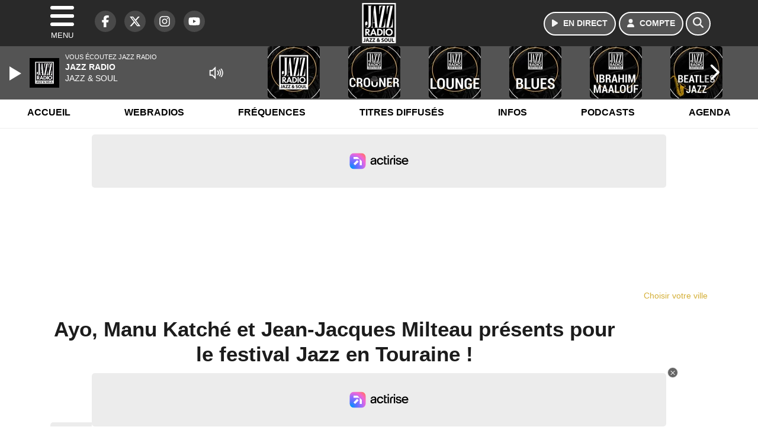

--- FILE ---
content_type: text/html; charset=UTF-8
request_url: https://www.jazzradio.fr/news/musique/38178/mejs-controls.svg
body_size: 15598
content:
<!DOCTYPE HTML>
<html lang="fr">
<head>
<title>Ayo, Manu Katché et Jean-Jacques Milteau présents pour le festival Jazz en Touraine !</title>
<meta http-equiv="content-type" content="text/html; charset=utf-8" />
<meta name="viewport" content="width=device-width, initial-scale=1.0"/>
<meta name="author" content="Jazz Radio" />
<meta name="description" content="L'évènement se tiendra du 10 au 19 septembre !" />
<meta name="keywords" content="jazz, radio, jazz radio, radio jazz, soul, music, funk, musique, webradio, blues, black music, news, musique, jeux, gospel, latin, electro, swing, actu, info, radio, radio jazz" />
<meta name="robots" content="index,follow,max-snippet:-1,max-image-preview:large,max-video-preview:-1" />
<meta name="publisher" content="Jazz Radio" />
<meta name="copyright" content="Jazz Radio" />
<meta name="DC.title" content="Jazz Radio" />
<meta name="geo.placename" content="France" />
<meta name="dev" content="Everlats.com" />
<meta name="apple-itunes-app" content="app-id=608871294" />
<!-- Google Tag Manager -->
<script>
(function(w, d, s, l, i) {
    w[l] = w[l] || [];
    w[l].push({
        'gtm.start': new Date().getTime(),
        event: 'gtm.js'
    });
    var f = d.getElementsByTagName(s)[0],
        j = d.createElement(s),
        dl = l != 'dataLayer' ? '&l=' + l : '';
    j.async = true;
    j.src =
        'https://www.googletagmanager.com/gtm.js?id=' + i + dl;
    f.parentNode.insertBefore(j, f);
})(window, document, 'script', 'dataLayer', 'GTM-PV8LD22');
</script>
<!-- End Google Tag Manager -->

<link rel="canonical" href="https://www.jazzradio.fr/news/musique/38178/ayo-manu-katche-et-jean-jacques-milteau-presents-pour-le-festival-jazz-en-touraine" />
<meta property="og:site_name" content="Jazz Radio" />
<meta property="og:title" content="Ayo, Manu Katch&eacute; et Jean-Jacques Milteau pr&eacute;sents pour le festival Jazz en Touraine !" />
<meta property="og:description" content="L'&eacute;v&egrave;nement se tiendra du 10 au 19 septembre !" />
<meta property="og:url" content="https://www.jazzradio.fr/news/musique/38178/ayo-manu-katche-et-jean-jacques-milteau-presents-pour-le-festival-jazz-en-touraine" />
<meta property="og:type" content="website" />

<meta property="og:updated_time" content="2023-10-27T16:26:56+02:00" />
<meta property="og:type" content="article" />
<meta property="article:published_time" content="2021-08-02T10:20:00+02:00" />
<meta property="article:modified_time" content="2023-10-27T16:26:56+02:00" />
<meta property="article:author" content="https://www.jazzradio.fr/" />
<meta property="article:publisher" content="https://www.facebook.com/jazzradio.fr" />

<meta name="twitter:card" content="summary_large_image" />
<meta name="twitter:site" content="@jazzradio" />
<meta name="twitter:creator" content="@jazzradio" />
<meta name="twitter:title" content="Ayo, Manu Katch&eacute; et Jean-Jacques Milteau pr&eacute;sents pour le festival Jazz en Touraine !" />
<meta name="twitter:description" content="L'&eacute;v&egrave;nement se tiendra du 10 au 19 septembre !" />

<meta name="dcterms.title" content="Ayo, Manu Katch&eacute; et Jean-Jacques Milteau pr&eacute;sents pour le festival Jazz en Touraine !" />
<meta name="dcterms.identifier" content="https://www.jazzradio.fr/news/musique/38178/ayo-manu-katche-et-jean-jacques-milteau-presents-pour-le-festival-jazz-en-touraine" />
<meta name="dcterms.creator" content="Jazz Radio" />
<meta name="dcterms.created" content="2021-08-02T10:20:00+02:00" />
<meta name="dcterms.available" content="2021-08-02T10:20:00+02:00" />
<meta name="dcterms.modified" content="2023-10-27T16:26:56+02:00" />
<meta name="dcterms.description" content="L'&eacute;v&egrave;nement se tiendra du 10 au 19 septembre !" />
<meta name="dcterms.language" content="fr-FR" />
<meta name="dcterms.publisher" content="https://www.jazzradio.fr/" />
<meta name="dcterms.rights" content="https://www.jazzradio.fr/page/mentions-legales" />
<meta name="dcterms.coverage" content="World" />
<meta name="dcterms.type" content="Text" />
<meta name="dcterms.format" content="text/html" />

<script type="application/ld+json">
{
    "@context": "https://schema.org",
    "@type": "Article",
    "mainEntityOfPage": "https://www.jazzradio.fr/news/musique/38178/ayo-manu-katche-et-jean-jacques-milteau-presents-pour-le-festival-jazz-en-touraine",
    "url": "https://www.jazzradio.fr/news/musique/38178/ayo-manu-katche-et-jean-jacques-milteau-presents-pour-le-festival-jazz-en-touraine",
    "name": "Ayo, Manu Katch&eacute; et Jean-Jacques Milteau pr&eacute;sents pour le festival Jazz en Touraine !",
    "headline": "Ayo, Manu Katch&eacute; et Jean-Jacques Milteau pr&eacute;sents pour le festival Jazz en Touraine !",
    "description": "L'&eacute;v&egrave;nement se tiendra du 10 au 19 septembre !",
    "articleSection": "News",
    "datePublished": "2021-08-02T10:20:00+02:00",
    "dateModified": "2023-10-27T16:26:56+02:00",
    "copyrightYear": "2026",
    "inLanguage": "fr_FR",
    "publisher": {
        "@type": "Organization",
        "name": "Jazz Radio",
        "description": "Jazz Radio est une station de radio FM cr&eacute;&eacute;e en 1996 &agrave; l'origine sous le nom de Fr&eacute;quence Jazz. Elle est devenue au fur et &agrave; mesure la premi&egrave;re radio de Jazz en France diffus&eacute;e 24h sur 24.",
        "url": "https://www.jazzradio.fr/",
        "logo": [
            {
                "@type": "ImageObject",
                "name": "Jazz Radio Logo",
                "text": "Jazz Radio Logo",
                "url": "https://www.jazzradio.fr/icon-hires.png",
                "contentUrl": "https://www.jazzradio.fr/icon-hires.png",
                "width": 192,
                "height": 192,
                "encodingFormat": "image/png"
            }
        ],
        "sameAs": [
            "https://www.facebook.com/jazzradio.fr",
            "https://x.com/jazzradio"
        ]
    },
    "author": {
        "@type": "Person",
        "name": "Jazz Radio Team",
        "url": "https://www.jazzradio.fr/radio/contact",
        "image": [
            {
                "@type": "ImageObject",
                "url": "https://www.jazzradio.fr/icon-hires.png",
                "width": 192,
                "height": 192
            }
        ]
    }
}</script>

<link rel="shortcut icon" type="image/x-icon" href="https://www.jazzradio.fr/favicon.ico" />
<link rel="shortcut icon" href="https://www.jazzradio.fr/favicon.ico" type="image/x-icon" />
<link rel="icon" href="https://www.jazzradio.fr/favicon.png" type="image/png" />
<link rel="icon" sizes="32x32" href="https://www.jazzradio.fr/favicon-32.png" type="image/png" />
<link rel="icon" sizes="64x64" href="https://www.jazzradio.fr/favicon-64.png" type="image/png" />
<link rel="icon" sizes="96x96" href="https://www.jazzradio.fr/favicon-96.png" type="image/png" />
<link rel="icon" sizes="196x196" href="https://www.jazzradio.fr/favicon-196.png" type="image/png" />
<link rel="apple-touch-icon" sizes="152x152" href="https://www.jazzradio.fr/apple-touch-icon.png" />
<link rel="apple-touch-icon" sizes="60x60" href="https://www.jazzradio.fr/apple-touch-icon-60x60.png" />
<link rel="apple-touch-icon" sizes="76x76" href="https://www.jazzradio.fr/apple-touch-icon-76x76.png" />
<link rel="apple-touch-icon" sizes="114x114" href="https://www.jazzradio.fr/apple-touch-icon-114x114.png" />
<link rel="apple-touch-icon" sizes="120x120" href="https://www.jazzradio.fr/apple-touch-icon-120x120.png" />
<link rel="apple-touch-icon" sizes="144x144" href="https://www.jazzradio.fr/apple-touch-icon-144x144.png" />
<meta name="msapplication-TileImage" content="https://www.jazzradio.fr/favicon-144.png" />
<meta name="msapplication-TileColor" content="#FFFFFF" />
<meta name="mobile-web-app-capable" content="yes"/>
<meta name="apple-mobile-web-app-status-bar-style" content="default"/>
<meta name="apple-mobile-web-app-title" content="Jazz Radio"/>
<meta name="theme-color" content="#ffffff">

<!-- Stylesheets -->
<link rel="preconnect" href="https://fonts.googleapis.com">
<link rel="preconnect" href="https://fonts.gstatic.com" crossorigin>
<!-- Preload des polices Barlow et Roboto uniquement en latin et latin-ext -->
<link rel="preload" href="https://fonts.gstatic.com/s/barlow/v12/7cHpv4kjgoGqM7E_Ass5ynghnQci.woff2" as="font" type="font/woff2" crossorigin="anonymous">
<link rel="preload" href="https://fonts.gstatic.com/s/barlow/v12/7cHqv4kjgoGqM7E3t-4s6Vostz0rdom9.woff2" as="font" type="font/woff2" crossorigin="anonymous">
<link rel="preload" href="https://fonts.gstatic.com/s/roboto/v32/KFOmCnqEu92Fr1Mu7GxKKTU1Kvnz.woff2" as="font" type="font/woff2" crossorigin="anonymous">
<link rel="preload" href="https://fonts.gstatic.com/s/roboto/v32/KFOlCnqEu92Fr1MmWUlfChc4AMP6lbBP.woff2" as="font" type="font/woff2" crossorigin="anonymous">

<script charset="UTF-8" data-no-optimize="1" data-wpmeteor-nooptimize="true" data-cfasync="false" nowprocket>window.FAST_CMP_OPTIONS = { domainUid: 'd1a10cc9-3132-5217-8a49-80a525e5d653', countryCode: 'FR', jurisdiction: 'tcfeuv2', policyUrl: 'https://www.jazzradio.fr/page/mentions-legales', displaySynchronous: false, publisherName: 'https://www.jazzradio.fr/', publisherLogo: function (c) { return c.createElement('img', { src: 'https://www.jazzradio.fr/media/option/logo-jazzradio-52715.webp', height: '40' });}, bootstrap: { excludedIABVendors: [], excludedGoogleVendors: [] }, custom: { vendors: [] } };(function(){var e={484:function(e){window.FAST_CMP_T0=Date.now();window.FAST_CMP_QUEUE={};window.FAST_CMP_QUEUE_ID=0;function t(){var e=Array.prototype.slice.call(arguments);if(!e.length)return Object.values(window.FAST_CMP_QUEUE);else if(e[0]==="ping"){if(typeof e[2]==="function")e[2]({cmpLoaded:false,cmpStatus:"stub",apiVersion:"2.0",cmpId:parseInt("388",10)})}else window.FAST_CMP_QUEUE[window.FAST_CMP_QUEUE_ID++]=e}e.exports={name:"light",handler:t}}};var t={};function a(r){var n=t[r];if(n!==void 0)return n.exports;var o=t[r]={exports:{}};e[r](o,o.exports,a);return o.exports}function r(e){"@babel/helpers - typeof";return r="function"==typeof Symbol&&"symbol"==typeof Symbol.iterator?function(e){return typeof e}:function(e){return e&&"function"==typeof Symbol&&e.constructor===Symbol&&e!==Symbol.prototype?"symbol":typeof e},r(e)}var n=a(484);var o="__tcfapiLocator";var i=window;var s=i;var f;function c(){var e=i.document;var t=!!i.frames[o];if(!t)if(e.body){var a=e.createElement("iframe");a.style.cssText="display:none";a.name=o;e.body.appendChild(a)}else setTimeout(c,5);return!t}function l(e){var t=typeof e.data==="string";var a={};if(t)try{a=JSON.parse(e.data)}catch(e){}else a=e.data;var n=r(a)==="object"?a.__tcfapiCall:null;if(n)window.__tcfapi(n.command,n.version,function(a,r){var o={__tcfapiReturn:{returnValue:a,success:r,callId:n.callId}};if(e&&e.source&&e.source.postMessage)e.source.postMessage(t?JSON.stringify(o):o,"*")},n.parameter)}while(s){try{if(s.frames[o]){f=s;break}}catch(e){}if(s===i.top)break;s=s.parent}if(i.FAST_CMP_HANDLER!=="custom"){if(!f){c();i.__tcfapi=n.handler;i.FAST_CMP_HANDLER=n.name;i.addEventListener("message",l,false)}else{i.__tcfapi=n.handler;i.FAST_CMP_HANDLER=n.name}for(var p in window.FAST_CMP_QUEUE||{})i.__tcfapi.apply(null,window.FAST_CMP_QUEUE[p])}})();</script><script charset="UTF-8" async="true" data-no-optimize="1" data-wpmeteor-nooptimize="true" data-cfasync="false" nowprocket src="https://static.fastcmp.com/fast-cmp-stub.js"></script>

<style type="text/css">
div[data-actirise-slot="top-page"]{
  display: none;
  margin: 10px auto;
}
@media screen and (max-width: 480px){
  div[data-actirise-slot="top-page"].device-mobile{
    display: flex !important;
    width: 100%;
    min-height: 280px;
  }
}
@media screen and (min-width: 481px) and (max-width: 769px){
  div[data-actirise-slot="top-page"].device-tablet{
    display: flex !important;
    width: 100%;
    min-height: 280px;
  }
}
@media screen and (min-width: 770px){
  div[data-actirise-slot="top-page"].device-desktop{
    display: flex !important;
    width: 100%;
    min-height: 250px;
  }
}

div[data-actirise-slot="top-content"]{
  display: none;
  margin: 10px auto;
}
@media screen and (max-width: 480px){
  div[data-actirise-slot="top-content"].device-mobile{
    display: flex !important;
    width: 100%;
    min-height: 360px;
  }
}
@media screen and (min-width: 481px) and (max-width: 769px){
  div[data-actirise-slot="top-content"].device-tablet{
    display: flex !important;
    width: 100%;
    min-height: 360px;
  }
}
@media screen and (min-width: 770px){
  div[data-actirise-slot="top-content"].device-desktop{
    display: flex !important;
    width: 100%;
    min-height: 300px;
  }
}

div[data-actirise-slot="aside-desktop-atf"]{
  display: none;
  margin: 10px auto;
}
@media screen and (min-width: 770px){
  div[data-actirise-slot="aside-desktop-atf"].device-desktop{
    display: flex !important;
    width: 100%;
    min-height: 620px;
  }
}

div[data-actirise-slot="aside-desktop"]{
  display: none;
  margin: 10px auto;
}
@media screen and (min-width: 770px){
  div[data-actirise-slot="aside-desktop"].device-desktop{
    display: flex !important;
    width: 100%;
    min-height: 620px;
  }
}
</style>
<script src="https://www.flashb.id/universal/917414b5-ff86-5b43-9f96-61ac0df749d8.js" async data-cfasync="false"></script>
  <script type="text/javascript" data-cfasync="false">
    window._hbdbrk = window._hbdbrk || [];
    window._hbdbrk.push(['_vars', {
      page_type: 'article'
    }]);
  </script>
<link rel="stylesheet" type="text/css" href="https://www.jazzradio.fr/assets/public/css/app.min.1768311746.css" media="all">
<link rel="stylesheet" type="text/css" href="https://www.jazzradio.fr/assets/public/css/print.1646841440.css" media="print" />


<script src="https://cdn.jsdelivr.net/npm/lazyload@2.0.0-rc.2/lazyload.js"></script>
<!-- END head -->
</head>
<!-- BEGIN body -->

<body id="news_page" class="">
        <!-- Google Tag Manager (noscript) -->
    <noscript><iframe src="https://www.googletagmanager.com/ns.html?id=GTM-PV8LD22" height="0" width="0" style="display:none;visibility:hidden"></iframe></noscript>
    <!-- End Google Tag Manager (noscript) -->
    
	           <!-- Sidebar  -->
        <nav id="sidebar-menu" class="">
            <div id="sidebar-menu-title">
                Jazz Radio            </div>
            <div id="dismiss">
                <i class="fas fa-arrow-left"></i>
            </div>

                        <div class="on-air bg-semi-light pt-0 px-2" style="position:relative; margin-top:5px;">
                <div class="text-white pt-2">
                    <div class="item-photo current-cover float-left mr-2">
						<img width="80" class="img-fluid lazyload" title="Jazz Radio" alt="Jazz Radio" src="data:image/svg+xml,%3Csvg
    xmlns='http://www.w3.org/2000/svg'
    viewBox='0 0 3 2'%3E%3C/svg%3E" itemprop="image" height="80" data-src="https://www.jazzradio.fr/media/thumb/80x80_pochette.webp" />                    </div>

                    <div class="live-container">
                      <div class="blinking-button"></div>
                      <small class="text-white-50">EN DIRECT</small>
                    </div>

                    <div class="mt-1 font-weight-bold playlist-1-title item-title">La Musique revient vite...</div>
                    <div class="playlist-1-artist"></div>
                    <br/>
                    <a href="https://www.jazzradio.fr/radio/webradio/1/jazz-radio" class="semi-round-button bg-semi-light dismiss-menu float-left" rel="open_player" data-id="1"><i class="fa fa-play"></i> <span>ECOUTER</span></a>
                </div>
            </div>
            
            <form class="form my-2 mx-auto px-2 position-relative" action="https://www.jazzradio.fr/search" method="post">
                <div class="input-group">
                    <input class="form-control py-2 border-right-0 border" type="search" name="search" placeholder="Rechercher" value="" id="search-input" aria-label="Rechercher">
                    <span class="input-group-append">
                        <button class="btn btn-light border-left-0 border" type="submit" aria-label="Rechercher">
                            <i class="fa fa-search"></i>
                        </button>
                      </span>
                </div>
            </form>

            <ul class="list-unstyled" style="padding-bottom:50px;">

                                    
                  <li>
                        <a class="collapsed" data-toggle="collapse" href="#submenu235" role="button" aria-expanded="false" aria-controls="submenu235">Radio <i class="fas fa-caret-down"></i></a>
                        <ul class="collapse list-unstyled" id="submenu235">
                                                      <li><a href="https://www.jazzradio.fr/radio/frequences">Fréquences</a></li>
                                                      <li><a href="https://www.jazzradio.fr/radio/grille-programme">Emissions</a></li>
                                                      <li><a href="https://www.jazzradio.fr/radio/host">Animateurs</a></li>
                                                      <li><a href="https://www.jazzradio.fr/artiste">Artistes</a></li>
                                                      <li><a href="https://www.jazzradio.fr/radio/contact">Contacts</a></li>
                                                      <li><a href="https://itunes.apple.com/fr/app/jazz-radio/id608871294?mt=8" target="_blank" rel="nofollow">iPhone</a></li>
                                                      <li><a href="https://market.android.com/details?id=egdigital.jazz&feature=search_result" target="_blank" rel="nofollow">Android</a></li>
                                                </ul>
                  </li>
                  
                              
                  <li>
                        <a class="collapsed" data-toggle="collapse" href="#submenu245" role="button" aria-expanded="false" aria-controls="submenu245">Infos <i class="fas fa-caret-down"></i></a>
                        <ul class="collapse list-unstyled" id="submenu245">
                                                      <li><a href="https://www.jazzradio.fr/news">News</a></li>
                                                      <li><a href="https://www.jazzradio.fr/horoscope">Horoscope</a></li>
                                                      <li><a href="https://www.jazzradio.fr/radio/history">Titres diffusés</a></li>
                                                      <li><a href="https://www.jazzradio.fr/video">Vidéos</a></li>
                                                </ul>
                  </li>
                  
                                                <li>
                    <a href="https://www.jazzradio.fr/podcast">Podcasts</a></li>
                  
                                                <li>
                    <a href="https://www.jazzradio.fr/radio/webradio">Webradios</a></li>
                  
                                                <li>
                    <a href="https://www.jazzradio.fr/concours">Concours</a></li>
                  
                                                <li>
                    <a href="https://www.jazzradio.fr/agenda-festival">Festivals</a></li>
                  
                                                <li>
                    <a href="https://www.jazzradio.fr/agenda">Agenda</a></li>
                  
                                                <li>
                    <a href="https://www.jazzradio.fr/news/jazz-drive">Jazz & Drive</a></li>
                  
                        </ul>
        </nav>
   
    <!-- Page Content  -->
    <div id="content">
    <div class="header-nav">
      <header class="header bg-secondary fixed-top">
          <div class="container d-flex" style="position: relative;">

                                <div id="nav-icon" class="sidebarCollapse">
                    <span></span>
                    <span></span>
                    <span></span>
                    <span></span>
                    MENU
                  </div>
              
                  <div class="social-icons">
  					    							  <a class="d-none d-lg-inline d-xl-inline" href="https://www.facebook.com/jazzradio.fr" target="_blank" aria-label="Jazz Radio sur Facebook"><span class="nav-soc fa-brands fa-facebook-f"></span></a>
					  					    							  <a class="d-none d-lg-inline d-xl-inline" href="https://x.com/jazzradio" target="_blank" aria-label="Jazz Radio sur Twitter"><span class="nav-soc fab fa-x-twitter"></span></a>
					  					    							  <a class="d-none d-lg-inline d-xl-inline" href="https://www.instagram.com/jazz.radio" target="_blank" aria-label="Jazz Radio sur Instagram"><span class="nav-soc fa-brands fa-instagram"></span></a>
					  					    							  <a class="d-none d-xl-inline" href="https://www.youtube.com/jazzradio" target="_blank" aria-label="Jazz Radio sur YouTube"><span class="nav-soc fa-brands fa-youtube"></span></a>
  					  					                    </div>

                  <div class="logo mx-auto">
                      <a href="https://www.jazzradio.fr/">
                          <picture><source media="(max-width: 575.98px)" type="image/webp" srcset="https://www.jazzradio.fr/media/option/thumb/50x50_logo-jazzradio-52715.webp 1x, https://www.jazzradio.fr/media/option/thumb/100x100_logo-jazzradio-52715.webp 2x"><source type="image/webp" srcset="https://www.jazzradio.fr/media/option/thumb/68x68_logo-jazzradio-52715.webp 1x, https://www.jazzradio.fr/media/option/thumb/136x136_logo-jazzradio-52715.webp 2x"><source srcset="https://www.jazzradio.fr/media/option/thumb/68x68_logo-jazzradio-52715.png 1x, https://www.jazzradio.fr/media/option/thumb/136x136_logo-jazzradio-52715.png 2x"><img src="https://www.jazzradio.fr/media/option/thumb/68x68_logo-jazzradio-52715.png" alt="Jazz Radio" title="Jazz Radio" width="68" height="68" class="img-fluid" loading="lazy" /></picture>                      </a>
                      <h3>Jazz Radio</h3>
                  </div>

                                    <div id="nav-play">
                    <a href="https://www.jazzradio.fr/radio/webradio/1/jazz-radio" class="semi-round-button bg-semi-light" rel="open_player" data-id="1" aria-label="Ecouter en direct"><i class="fa fa-play"></i> <span>EN DIRECT</span></a>
                  </div>
                  
                                    <div id="nav-user">
                    <a href="https://www.jazzradio.fr/sessions/login" class="semi-round-button bg-semi-light" aria-label="Mon compte"><i class="fa fa-user"></i> <span>COMPTE</span></a>
                  </div>

                  <div id="nav-search">
                    <a href="#" id="search-trigger" class="semi-round-button bg-semi-light" aria-label="Rechercher"><i class="fa fa-search"></i></a>
                    <div id="search-wrapper">
                      <form id="search-form" class="form form-search" action="https://www.jazzradio.fr/search" method="post">
                        <div class="input-group">
                          <input class="form-control py-2 border-right-0 border" type="search" name="search" placeholder="Rechercher" id="search-input" aria-label="Rechercher">
                          <span class="input-group-append">
                            <button class="btn btn-light border-left-0 border" type="submit" aria-label="Rechercher">
                              <i class="fa fa-search"></i>
                            </button>
                          </span>
                        </div>
                      </form>
                    </div>
                  </div>

                            </div>
      </header>

      <nav class="scrolling-menu">
        <ul class="nav">
                              <li class="nav-item">
              <a class="nav-link" href="https://www.jazzradio.fr/">Accueil</a>
          </li>
                    <li class="nav-item">
              <a class="nav-link" href="https://www.jazzradio.fr/radio/webradio">Webradios</a>
          </li>
                    <li class="nav-item">
              <a class="nav-link" href="https://www.jazzradio.fr/radio/frequences">Fréquences</a>
          </li>
                    <li class="nav-item">
              <a class="nav-link" href="https://www.jazzradio.fr/radio/history">Titres diffusés</a>
          </li>
                    <li class="nav-item">
              <a class="nav-link" href="https://www.jazzradio.fr/news">Infos</a>
          </li>
                    <li class="nav-item">
              <a class="nav-link" href="https://www.jazzradio.fr/podcast">Podcasts</a>
          </li>
                    <li class="nav-item">
              <a class="nav-link" href="https://www.jazzradio.fr/agenda">Agenda</a>
          </li>
                            </ul>
      </nav>
    </div>

    <!-- TOP-PAGE -->
<div data-actirise-slot="top-page" class="device-mobile device-tablet device-desktop ads"></div>
    <main role="main" class="fluid-container d-flex flex-column">

    
        <!-- /3730608/Jazzradio_Habillage -->
        
        <!-- BEGIN .content -->
        <section id="top-container" class="container">

                                        <div class="row">
              <div class="col-12">
                <div class="float-right city-chooser" data-attr-type="ville"><small><a href="javascript:;" class="changeZone">Choisir votre ville</a></small></div>
              </div>
            </div>

            
            
                                                <!-- BEGIN .content -->
        </section>

        <!-- BEGIN .content-main -->
        <div class="content-main">

            <section class="container page-article">
	<div class="row">

		<div class="col-12 col-lg post-38178 post type-post status-publish format-standard has-post-thumbnail hentry py-4" itemscope itemtype="http://schema.org/NewsArticle">
			<h1 class="font-weight-bold text-center" itemprop="name headline" style="font-size:220%">Ayo, Manu Katché et Jean-Jacques Milteau présents pour le festival Jazz en Touraine !</h1>

			
			<div class="meta-date updated pb-3 text-center" itemprop="datePublished" content="2021-08-02T10:20:00+02:00">
													<small class="text-secondary">02 Ao&ucirc;t 2021</small>
												</div>

			<div class="article-header">

					
					<div class="article-meta">
  					<meta itemprop="mainEntityOfPage" content="https://www.jazzradio.fr/news/musique/38178/ayo-manu-katche-et-jean-jacques-milteau-presents-pour-le-festival-jazz-en-touraine"/>
						<div>
							<span class="author"><a href="#comments"></a></span>
						</div>
						<meta itemprop="dateModified" content="2023-10-27T16:26:56+02:00"/>
						<div class="meta-tools">
														<div itemprop="author" itemscope itemtype="https://schema.org/Organization">
                <div itemprop="logo" itemscope itemtype="https://schema.org/ImageObject">
                  <meta itemprop="url" content="https://www.jazzradio.fr/icon-hires.png">
                  <meta itemprop="width" content="192">
                  <meta itemprop="height" content="192">
                </div>
                <meta itemprop="name" content="Jazz Radio"/>
              </div>
			  <div itemprop="publisher" itemscope itemtype="https://schema.org/Organization">
                <div itemprop="logo" itemscope itemtype="https://schema.org/ImageObject">
                  <meta itemprop="url" content="https://www.jazzradio.fr/icon-hires.png">
                  <meta itemprop="width" content="192">
                  <meta itemprop="height" content="192">
                </div>
                <meta itemprop="name" content="Jazz Radio"/>
              </div>
						</div>
					</div>
				</div><!-- /.article-header -->

				<p itemprop="description"><strong>L'évènement se tiendra du 10 au 19 septembre !</strong></p>

				
<div class="article-after-subtitle">
    </div>


				<div class="main-article" itemprop="articleBody">
					<p>Apr&egrave;s les festivals estivaux, les festivals de la rentr&eacute;e l&egrave;vent le voile sur leur programmation ! &Agrave;&nbsp;<strong>Montlouis-sur-Loire</strong>, le festival <strong>Jazz en Touraine&nbsp;</strong>adoucira le retour des vacances du 10 au 19&nbsp;septembre avec un programme de grande qualit&eacute; regroupant&nbsp;de grands noms de la sc&egrave;ne jazz actuelle.&nbsp;</p>

<p>Dans un communiqu&eacute; officiel publi&eacute; sur le site internet du festival,&nbsp;<strong>Jean-Jacques Filleul</strong>, le Pr&eacute;sident de <strong>Jazz en Touraine</strong>, annonce la nouvelle &eacute;dition du festival qui avait &eacute;t&eacute; durement restreint en 2020 :&nbsp;</p>

<blockquote>
<p>Cette &eacute;dition, elle sera sans doute la plus belle, puisque tellement d&eacute;sir&eacute;e. Elle se pr&eacute;sente autour de 7 grandes soir&eacute;es (2 concerts par soir&eacute;e) dans l&#39;Espace Lig&eacute;ria, &agrave; Montlouis sur Loire.&nbsp;</p>

<p>Elle se prolonge sur la sc&egrave;ne ouverte du Village Gourmand et sa quinzaine de stands de d&eacute;gustation, avec un large esprit de convivialit&eacute;. Elle s&#39;exprime lors des concerts programm&eacute;s dans les 16 Communes associ&eacute;es &agrave; Jazz en Touraine. (...)</p>

<p>De l&#39;&eacute;clectisme, du caract&egrave;re, de multiples talents sur toutes les sc&egrave;nes pour un Festival ouvert au plus grand nombre, pour le simple bonheur d&#39;&eacute;couter et d&rsquo;appr&eacute;cier l&rsquo;innombrable diversit&eacute; des couleurs du Jazz et des musiques rythm&eacute;es.</p>

<p>Pour que vive Jazz en Touraine, pour le plaisir des festivaliers, un grand merci aux partenaires publics et priv&eacute;s qui nous accompagnent, plus que jamais, pour cette 35&egrave;me &eacute;dition.</p>
</blockquote>

<p>Les talentueuses chanteuses <strong>Sarah McKenzie</strong> et <strong>Ayo</strong>, tout comme l&#39;harmoniciste <strong>Jean-Jacques Milteau</strong>, le duo <strong>Ray Lema &amp; Laurent de Wilde</strong>, le batteur <strong>Manu Katch&eacute; </strong>ou encore la chanteuse <strong>Sarah</strong> <strong>Lancman</strong> se succ&eacute;deront sur la sc&egrave;ne du festival qui met &agrave; l&#39;honneur la culture jazz. D&eacute;couvrez ci-dessous l&#39;int&eacute;gralit&eacute; de la programmation :&nbsp;</p>

<p>&nbsp;</p>

<p style="text-align:center"><strong>Vendredi 10 septembre - RAY LEMA &amp; LAURENT DE WILDE / SARAH MACKENZIE (4tet.)</strong></p>

<p style="text-align:center"><strong>Samedi 11 septembre - NICOLAS GARDEL &amp; THE HEADBANGERS (6tet.) / SEED ENSEMBLE (10tet.)</strong></p>

<p style="text-align:center"><strong>Mardi 14&nbsp;septembre - THE BUTTSHAKERS (6tet.) / JEAN-JACQUES MILTEAU (6tet.)&nbsp;</strong></p>

<p style="text-align:center"><strong>Mercredi 15 septembre - LOUISE JALLU (4tet.) / MANU KATCH&Eacute; (4tet.) THE SCOPE</strong></p>

<p style="text-align:center"><strong>Jeudi 16 septembre - SARAH LANCMAN (5tet.) / HUGH COLTMAN (8tet.)</strong></p>

<p style="text-align:center"><strong>Vendredi 17 septembre - ALAIN JEAN-MARIE &amp; DIEGO IMBERT / DELGR&Egrave;S</strong></p>

<p style="text-align:center"><strong>Samedi 18 septembre - ABRAHAM REUNION feat ARNAUD DOLMEN (4tet.) / AYO</strong></p>

<p style="text-align:center">&nbsp;</p>

<p>En plus de ces artistes internationaux, le festival propose une partie <strong>Off</strong> qui se d&eacute;roule sur les 16 communes participantes et qui accueille artistes&nbsp;solo et groupes du vendredi 10 au dimanche 19 septembre : concerts &agrave; 19h en semaine, &agrave; 16h, 17h30 et 19h le samedi et &agrave; 13h30, 15h et 17h le dimanche.&nbsp;</p>

<p>Toutes les informations sur le festival sont disponibles&nbsp;<a href="https://www.jazzentouraine.com/">ici</a>&nbsp;!&nbsp;</p>

<p>&nbsp;</p>

<p>&nbsp;</p>

<p>&nbsp;</p>

<p style="text-align:center">&nbsp;</p>

<p>&nbsp;</p>																			</div><!-- /.main-article -->

							
			
			
				<div class="row social-article">
		<div class="col-12">
			<strong>Partager :</strong><br/>
			<div class="text-center">

				<div class="social-icons">
				  	<a class="" href="https://www.facebook.com/sharer/sharer.php?u=https://www.jazzradio.fr/news/musique/38178/ayo-manu-katche-et-jean-jacques-milteau-presents-pour-le-festival-jazz-en-touraine" data-url="https://www.jazzradio.fr/news/musique/38178/ayo-manu-katche-et-jean-jacques-milteau-presents-pour-le-festival-jazz-en-touraine" data-url="https://www.jazzradio.fr/news/musique/38178/ayo-manu-katche-et-jean-jacques-milteau-presents-pour-le-festival-jazz-en-touraine" target="_blank" aria-label="Partager sur Facebook"><span class="nav-soc fa-brands fa-facebook-f"></span></a>
				  	<a class="" href="https://x.com/share?text=Ayo%2C+Manu+Katch%C3%A9+et+Jean-Jacques+Milteau+pr%C3%A9sents+pour+le+festival+Jazz+en+Touraine+%21&url=https://www.jazzradio.fr/news/musique/38178/ayo-manu-katche-et-jean-jacques-milteau-presents-pour-le-festival-jazz-en-touraine&via=jazzradio" data-url="https://www.jazzradio.fr/news/musique/38178/ayo-manu-katche-et-jean-jacques-milteau-presents-pour-le-festival-jazz-en-touraine" data-via="jazzradio" data-text="Ayo, Manu Katché et Jean-Jacques Milteau présents pour le festival Jazz en Touraine !" target="_blank" aria-label="Partager sur Twitter"><span class="nav-soc fab fa-x-twitter"></span></a>
          			<a href="javascript:;" class="" onclick="window.open('https://pinterest.com/pin/create/button/?url=https://www.jazzradio.fr/news/musique/38178/ayo-manu-katche-et-jean-jacques-milteau-presents-pour-le-festival-jazz-en-touraine&amp;media=&amp;description=Ayo%2C+Manu+Katch%C3%A9+et+Jean-Jacques+Milteau+pr%C3%A9sents+pour+le+festival+Jazz+en+Touraine+%21', 'pinterestShare', 'width=750,height=350'); return false;" title="Partager cet article sur Pinterest">
          				<span class="nav-soc fab fa-pinterest-p" aria-hidden="true"></span></a>
         			<a href="javascript:;" class="" onclick="window.open('https://api.whatsapp.com/send?text=Ayo%2C+Manu+Katch%C3%A9+et+Jean-Jacques+Milteau+pr%C3%A9sents+pour+le+festival+Jazz+en+Touraine+%21+https%3A%2F%2Fwww.jazzradio.fr%2Fnews%2Fmusique%2F38178%2Fayo-manu-katche-et-jean-jacques-milteau-presents-pour-le-festival-jazz-en-touraine', 'whatsappShare', 'width=626,height=436'); return false;" title="Envoyer cet article sur WhatsApp">
          				<span class="nav-soc fab fa-whatsapp" aria-hidden="true"></span></a>
										<a href="/cdn-cgi/l/email-protection#[base64]" class="" target="_blank">
						<span class="nav-soc fa fa-envelope"></span>
					</a>
                </div>

			</div>
		</div>
	</div>
						<hr />
			<div class="row">
				<div class="col-12">
					<strong>Tags :</strong><br/>
								<a href="https://www.jazzradio.fr/search/tag/2315/jazz-en-touraine" class="badge badge-secondary">jazz-en-touraine</a>
								<a href="https://www.jazzradio.fr/search/tag/5946/news" class="badge badge-secondary">news</a>
								<a href="https://www.jazzradio.fr/search/tag/7800/musique" class="badge badge-secondary">musique</a>
								<hr />
				</div>
			</div>
			
			
<div class="article-after-text">
    </div>


    		<hr />


		</div><!-- /.post -->

				<div class="col-12 col-lg-auto py-4">

			<aside class="sidebar">
  	  		<section class="container widget-show py-3">
	<div class="row">
		<div class="col">
						<h3 class="widget-title font-weight-bold mb-3">Emission en cours</h3>
						<div class="row">
				<div class="show-picture col-12">
										<a href="https://www.jazzradio.fr/radio/webradio/1/jazz-radio" rel="open_player" data-id="1" aria-label="Ecouter Week End - 16h / 20h en direct">
							        	<picture><source media="(max-width: 575.98px)" type="image/webp" srcset="https://www.jazzradio.fr/media/show/thumb/400x61_690b108a4eae6-7.webp 1x, https://www.jazzradio.fr/media/show/thumb/800x122_690b108a4eae6-7.webp 2x"><source type="image/webp" srcset="https://www.jazzradio.fr/media/show/thumb/1290x198_690b108a4eae6-7.webp 1x, https://www.jazzradio.fr/media/show/thumb/2580x396_690b108a4eae6-7.webp 2x"><source srcset="https://www.jazzradio.fr/media/show/thumb/1290x198_690b108a4eae6-7.png 1x, https://www.jazzradio.fr/media/show/thumb/2580x396_690b108a4eae6-7.png 2x"><img src="https://www.jazzradio.fr/media/show/thumb/1290x198_690b108a4eae6-7.png" alt="Ecouter Week End - 16h / 20h en direct" title="Ecouter Week End - 16h / 20h en direct" width="1290" height="198" class="img-fluid" loading="lazy" /></picture>		    		</a>
				</div>
			</div>
		</div>
	</div>
</section>
	
<section class="widget-block py-3">
		<div class="row">
			<div class="col-12">
				<h3 class="widget-title font-weight-bold mb-3">À découvrir</h3>
			</div>
		</div>

						<div class="row mb-3 justify-content-center">
									<a id="post-42235"></a>
<div class="post-42235 post pt-2 col-12 ">
	<div class="row">
				<div class="col-12 col-md-12 mb-2">
			<div class="item-header">
									<a href="https://www.jazzradio.fr/news/musique/42235/wynton-marsalis-quitte-son-role-a-jazz-at-lincoln-center-apres-pres-de-40-ans"  class="item-photo"><picture><source media="(max-width: 575.98px)" type="image/webp" srcset="https://www.jazzradio.fr/media/news/thumb/400x225_wynton-marsalis-quitte-son-role-a-jazz-at-lincoln-center-apres-pres-de-40-ans_697cd5e838938.webp 1x, https://www.jazzradio.fr/media/news/thumb/800x450_wynton-marsalis-quitte-son-role-a-jazz-at-lincoln-center-apres-pres-de-40-ans_697cd5e838938.webp 2x"><source type="image/webp" srcset="https://www.jazzradio.fr/media/news/thumb/430x241_wynton-marsalis-quitte-son-role-a-jazz-at-lincoln-center-apres-pres-de-40-ans_697cd5e838938.webp 1x, https://www.jazzradio.fr/media/news/thumb/860x482_wynton-marsalis-quitte-son-role-a-jazz-at-lincoln-center-apres-pres-de-40-ans_697cd5e838938.webp 2x"><source srcset="https://www.jazzradio.fr/media/news/thumb/430x241_wynton-marsalis-quitte-son-role-a-jazz-at-lincoln-center-apres-pres-de-40-ans_697cd5e838938.jpg 1x, https://www.jazzradio.fr/media/news/thumb/860x482_wynton-marsalis-quitte-son-role-a-jazz-at-lincoln-center-apres-pres-de-40-ans_697cd5e838938.jpg 2x"><img src="https://www.jazzradio.fr/media/news/thumb/430x241_wynton-marsalis-quitte-son-role-a-jazz-at-lincoln-center-apres-pres-de-40-ans_697cd5e838938.jpg" alt="Wynton Marsalis quitte son r&ocirc;le &agrave; Jazz at Lincoln Center apr&egrave;s pr&egrave;s de 40 ans" title="Wynton Marsalis quitte son r&ocirc;le &agrave; Jazz at Lincoln Center apr&egrave;s pr&egrave;s de 40 ans" width="430" height="241" class="img-fluid" loading="lazy" /></picture></a>
			</div>
		</div>
				<div class="item-content col-12 col-md-12">
						<h4 class="font-weight-bold" style="font-size:110%">
								<a class="text-dark" href="https://www.jazzradio.fr/news/musique/42235/wynton-marsalis-quitte-son-role-a-jazz-at-lincoln-center-apres-pres-de-40-ans" >Wynton Marsalis quitte son rôle à Jazz at Lincoln Center après près de 40 ans</a>
			</h4>
						<p>Le légendaire Wynton Marsalis va passer la main après près de quatre décennies à diriger Jazz at Lincoln Center.</p>
		</div>
	</div>

</div>												<a id="post-42224"></a>
<div class="post-42224 post pt-2 col-12 ">
	<div class="row">
				<div class="col-12 col-md-12 mb-2">
			<div class="item-header">
									<a href="https://www.jazzradio.fr/news/musique/42224/bruno-mars-une-carriere-faconnee-par-la-soul-le-groove-et-l-elegance"  class="item-photo"><picture><source media="(max-width: 575.98px)" type="image/webp" srcset="https://www.jazzradio.fr/media/news/thumb/400x225_bruno-mars-une-carriere-faconnee-par-la-soul-le-groove-et-l-elegance_697b83b13fd2a.webp 1x, https://www.jazzradio.fr/media/news/thumb/800x450_bruno-mars-une-carriere-faconnee-par-la-soul-le-groove-et-l-elegance_697b83b13fd2a.webp 2x"><source type="image/webp" srcset="https://www.jazzradio.fr/media/news/thumb/430x241_bruno-mars-une-carriere-faconnee-par-la-soul-le-groove-et-l-elegance_697b83b13fd2a.webp 1x, https://www.jazzradio.fr/media/news/thumb/860x482_bruno-mars-une-carriere-faconnee-par-la-soul-le-groove-et-l-elegance_697b83b13fd2a.webp 2x"><source srcset="https://www.jazzradio.fr/media/news/thumb/430x241_bruno-mars-une-carriere-faconnee-par-la-soul-le-groove-et-l-elegance_697b83b13fd2a.png 1x, https://www.jazzradio.fr/media/news/thumb/860x482_bruno-mars-une-carriere-faconnee-par-la-soul-le-groove-et-l-elegance_697b83b13fd2a.png 2x"><img src="https://www.jazzradio.fr/media/news/thumb/430x241_bruno-mars-une-carriere-faconnee-par-la-soul-le-groove-et-l-elegance_697b83b13fd2a.png" alt="Bruno Mars, une carri&egrave;re fa&ccedil;onn&eacute;e par la soul, le groove et l&rsquo;&eacute;l&eacute;gance" title="Bruno Mars, une carri&egrave;re fa&ccedil;onn&eacute;e par la soul, le groove et l&rsquo;&eacute;l&eacute;gance" width="430" height="241" class="img-fluid" loading="lazy" /></picture></a>
			</div>
		</div>
				<div class="item-content col-12 col-md-12">
						<h4 class="font-weight-bold" style="font-size:110%">
								<a class="text-dark" href="https://www.jazzradio.fr/news/musique/42224/bruno-mars-une-carriere-faconnee-par-la-soul-le-groove-et-l-elegance" >Bruno Mars, une carrière façonnée par la soul, le groove et l’élégance</a>
			</h4>
						<p>De la soul rétro au funk incandescent, Bruno Mars a construit une discographie marquée par l’héritage des grandes musiques afro-américaines. Retour sur une carrière où groove, R&B et sens du swing occupent une place centrale.</p>
		</div>
	</div>

</div>												<a id="post-42222"></a>
<div class="post-42222 post pt-2 col-12 ">
	<div class="row">
				<div class="col-12 col-md-12 mb-2">
			<div class="item-header">
									<a href="https://www.jazzradio.fr/news/musique/42222/best-part-quand-le-duo-daniel-caesar-h-e-r-faisait-d-un-featuring-un-moment-cle-du-r-b-moderne"  class="item-photo"><picture><source media="(max-width: 575.98px)" type="image/webp" srcset="https://www.jazzradio.fr/media/news/thumb/400x225_best-part-quand-le-duo-daniel-caesar-h-e-r-faisait-d-un-featuring-un-moment-cle-du-r-b-moderne_697b7d4fa0656.webp 1x, https://www.jazzradio.fr/media/news/thumb/800x450_best-part-quand-le-duo-daniel-caesar-h-e-r-faisait-d-un-featuring-un-moment-cle-du-r-b-moderne_697b7d4fa0656.webp 2x"><source type="image/webp" srcset="https://www.jazzradio.fr/media/news/thumb/430x241_best-part-quand-le-duo-daniel-caesar-h-e-r-faisait-d-un-featuring-un-moment-cle-du-r-b-moderne_697b7d4fa0656.webp 1x, https://www.jazzradio.fr/media/news/thumb/860x482_best-part-quand-le-duo-daniel-caesar-h-e-r-faisait-d-un-featuring-un-moment-cle-du-r-b-moderne_697b7d4fa0656.webp 2x"><source srcset="https://www.jazzradio.fr/media/news/thumb/430x241_best-part-quand-le-duo-daniel-caesar-h-e-r-faisait-d-un-featuring-un-moment-cle-du-r-b-moderne_697b7d4fa0656.jpg 1x, https://www.jazzradio.fr/media/news/thumb/860x482_best-part-quand-le-duo-daniel-caesar-h-e-r-faisait-d-un-featuring-un-moment-cle-du-r-b-moderne_697b7d4fa0656.jpg 2x"><img src="https://www.jazzradio.fr/media/news/thumb/430x241_best-part-quand-le-duo-daniel-caesar-h-e-r-faisait-d-un-featuring-un-moment-cle-du-r-b-moderne_697b7d4fa0656.jpg" alt="&quot;Best Part&quot; : quand le duo Daniel Caesar &amp; H.E.R. faisait d'un featuring un moment cl&eacute; du R&amp;B moderne" title="&quot;Best Part&quot; : quand le duo Daniel Caesar &amp; H.E.R. faisait d'un featuring un moment cl&eacute; du R&amp;B moderne" width="430" height="241" class="img-fluid" loading="lazy" /></picture></a>
			</div>
		</div>
				<div class="item-content col-12 col-md-12">
						<h4 class="font-weight-bold" style="font-size:110%">
								<a class="text-dark" href="https://www.jazzradio.fr/news/musique/42222/best-part-quand-le-duo-daniel-caesar-h-e-r-faisait-d-un-featuring-un-moment-cle-du-r-b-moderne" >"Best Part" : quand le duo Daniel Caesar & H.E.R. faisait d'un featuring un moment clé du R&B moderne</a>
			</h4>
						<p>Avec "Best Part", Daniel Caesar signait l’un des duos les plus marquants du R&B contemporain. Une collaboration devenue emblématique, qui a agi comme un véritable tournant dans sa carrière.</p>
		</div>
	</div>

</div>												<a id="post-42230"></a>
<div class="post-42230 post pt-2 col-12 ">
	<div class="row">
				<div class="col-12 col-md-12 mb-2">
			<div class="item-header">
									<a href="https://www.jazzradio.fr/news/musique/42230/le-festival-banlieues-bleues-revele-la-programmation-complete-de-sa-43e-edition"  class="item-photo"><picture><source media="(max-width: 575.98px)" type="image/webp" srcset="https://www.jazzradio.fr/media/news/thumb/400x225_le-festival-banlieues-bleues-revele-la-programmation-complete-de-sa-43e-edition_697cbe13a6e47.webp 1x, https://www.jazzradio.fr/media/news/thumb/800x450_le-festival-banlieues-bleues-revele-la-programmation-complete-de-sa-43e-edition_697cbe13a6e47.webp 2x"><source type="image/webp" srcset="https://www.jazzradio.fr/media/news/thumb/430x241_le-festival-banlieues-bleues-revele-la-programmation-complete-de-sa-43e-edition_697cbe13a6e47.webp 1x, https://www.jazzradio.fr/media/news/thumb/860x482_le-festival-banlieues-bleues-revele-la-programmation-complete-de-sa-43e-edition_697cbe13a6e47.webp 2x"><source srcset="https://www.jazzradio.fr/media/news/thumb/430x241_le-festival-banlieues-bleues-revele-la-programmation-complete-de-sa-43e-edition_697cbe13a6e47.png 1x, https://www.jazzradio.fr/media/news/thumb/860x482_le-festival-banlieues-bleues-revele-la-programmation-complete-de-sa-43e-edition_697cbe13a6e47.png 2x"><img src="https://www.jazzradio.fr/media/news/thumb/430x241_le-festival-banlieues-bleues-revele-la-programmation-complete-de-sa-43e-edition_697cbe13a6e47.png" alt="Le festival Banlieues Bleues r&eacute;v&egrave;le la programmation compl&egrave;te de sa 43e &eacute;dition" title="Le festival Banlieues Bleues r&eacute;v&egrave;le la programmation compl&egrave;te de sa 43e &eacute;dition" width="430" height="241" class="img-fluid" loading="lazy" /></picture></a>
			</div>
		</div>
				<div class="item-content col-12 col-md-12">
						<h4 class="font-weight-bold" style="font-size:110%">
								<a class="text-dark" href="https://www.jazzradio.fr/news/musique/42230/le-festival-banlieues-bleues-revele-la-programmation-complete-de-sa-43e-edition" >Le festival Banlieues Bleues révèle la programmation complète de sa 43e édition</a>
			</h4>
						<p>Le festival Banlieues Bleues sera de retour du 27 mars au 17 avril 2026. Pour cette 43e édition, l’événement confirme son statut de rendez-vous majeur des musiques audacieuses avec une programmation dense, internationale et résolument ouverte.</p>
		</div>
	</div>

</div>												<a id="post-42234"></a>
<div class="post-42234 post pt-2 col-12 ">
	<div class="row">
				<div class="col-12 col-md-12 mb-2">
			<div class="item-header">
									<a href="https://www.jazzradio.fr/news/musique/42234/camille-revisite-vingt-ans-de-creation-en-version-symphonique"  class="item-photo"><picture><source media="(max-width: 575.98px)" type="image/webp" srcset="https://www.jazzradio.fr/media/news/thumb/400x225_camille-revisite-vingt-ans-de-creation-en-version-symphonique_697cd2e419414.webp 1x, https://www.jazzradio.fr/media/news/thumb/800x450_camille-revisite-vingt-ans-de-creation-en-version-symphonique_697cd2e419414.webp 2x"><source type="image/webp" srcset="https://www.jazzradio.fr/media/news/thumb/430x241_camille-revisite-vingt-ans-de-creation-en-version-symphonique_697cd2e419414.webp 1x, https://www.jazzradio.fr/media/news/thumb/860x482_camille-revisite-vingt-ans-de-creation-en-version-symphonique_697cd2e419414.webp 2x"><source srcset="https://www.jazzradio.fr/media/news/thumb/430x241_camille-revisite-vingt-ans-de-creation-en-version-symphonique_697cd2e419414.jpg 1x, https://www.jazzradio.fr/media/news/thumb/860x482_camille-revisite-vingt-ans-de-creation-en-version-symphonique_697cd2e419414.jpg 2x"><img src="https://www.jazzradio.fr/media/news/thumb/430x241_camille-revisite-vingt-ans-de-creation-en-version-symphonique_697cd2e419414.jpg" alt="Camille revisite vingt ans de cr&eacute;ation en version symphonique" title="Camille revisite vingt ans de cr&eacute;ation en version symphonique" width="430" height="241" class="img-fluid" loading="lazy" /></picture></a>
			</div>
		</div>
				<div class="item-content col-12 col-md-12">
						<h4 class="font-weight-bold" style="font-size:110%">
								<a class="text-dark" href="https://www.jazzradio.fr/news/musique/42234/camille-revisite-vingt-ans-de-creation-en-version-symphonique" >Camille revisite vingt ans de création en version symphonique</a>
			</h4>
						<p>Vingt ans après Le Fil, Camille annonce une série de concerts symphoniques exceptionnels. Une création ambitieuse, pensée comme une célébration de son parcours, avant la sortie d’un nouvel album attendue courant 2026.</p>
		</div>
	</div>

</div>							</div>
				<!-- END .block-content -->

			</section>
<section class="widget-html py-3">
	
            <p><a href="https://www.dockslivesessions.fr/agenda/event/31558/jesse-harris-gabi-hartmann-mercredi-4-fevrier-au-docks40" target="_blank" rel="noopener"><img src="https://www.jazzradio.fr/media/article/34-76922.png" alt="Jesse Harris &amp; Gabi Hartmann au Docks 40" width="937" height="781"></a></p>    </section>			</aside>

		</div>
		
	</div>
</section>            <!-- END .content-main -->

        </div>

        
    </main>

    <!-- BEGIN .footer -->
    <footer class="footer bg-primary text-white">

        <!-- BEGIN .footer-blocks -->
        <div class="container pt-3">

                            <div class="row text-md-left text-center">
                                            <div class="mb-3 col-md-2">
                            <span class="footer-title-menu">RADIO</span>
                            <br/>
                                                                                                <a class="text-white-50" href="https://www.jazzradio.fr/radio/contact" >Contact</a><br />
                                                                <a class="text-white-50" href="https://www.jazzradio.fr/radio/equipe" >Equipe</a><br />
                                                                <a class="text-white-50" href="https://www.jazzradio.fr/radio/emissions" >Emissions</a><br />
                                                                <a class="text-white-50" href="https://www.jazzradio.fr/radio/history" >Titres diffusés</a><br />
                                                                <a class="text-white-50" href="https://www.jazzradio.fr/radio/frequences" >Fréquences</a><br />
                                                                                        </div>
                                            <div class="mb-3 col-md-2">
                            <span class="footer-title-menu">VIDEO</span>
                            <br/>
                                                                                                <a class="text-white-50" href="https://www.jazzradio.fr/video/clip" >Clips</a><br />
                                                                <a class="text-white-50" href="https://www.jazzradio.fr/video/concert" >Concerts</a><br />
                                                                <a class="text-white-50" href="https://www.jazzradio.fr/radio/contact/1" >Contacter la rédac</a><br />
                                                                                        </div>
                                            <div class="mb-3 col-md-2">
                            <span class="footer-title-menu">PODCASTS</span>
                            <br/>
                                                                                                <a class="text-white-50" href="https://www.jazzradio.fr/podcast" >Podcasts</a><br />
                                                                <a class="text-white-50" href="https://www.jazzradio.fr/radio/webradio" >Webradios</a><br />
                                                                                        </div>
                                            <div class="mb-3 col-md-2">
                            <span class="footer-title-menu">NEWS</span>
                            <br/>
                                                                                                <a class="text-white-50" href="https://www.jazzradio.fr/concours" >Concours</a><br />
                                                                                        </div>
                                            <div class="mb-3 col-md-2">
                            <span class="footer-title-menu">APPS</span>
                            <br/>
                                                                                                <a class="text-white-50" href="https://itunes.apple.com/fr/app/jazz-radio/id608871294?mt=8" target="_blank"  rel="nofollow">Jazz sur iPhone</a><br />
                                                                <a class="text-white-50" href="https://market.android.com/details?id=egdigital.jazz&feature=search_result" target="_blank"  rel="nofollow">Jazz sur Android</a><br />
                                                                                        </div>
                                    </div>
            
            <div class="row">
                <ul class="col-12 list-unstyled d-flex justify-content-center social-icons">
                                        <li class="p-2"><a href="https://www.facebook.com/jazzradio.fr" target="_blank" class="circle-button" aria-label="Jazz Radio sur Facebook"><i class="fa-brands fa-facebook-f"></i></a>
                    </li>
                                                            <li class="p-2"><a href="https://x.com/jazzradio" target="_blank" class="circle-button" aria-label="Jazz Radio sur Twitter"><i class="fa-brands fa-x-twitter"></i></a>
                    </li>
                                                            <li class="p-2"><a href="https://www.youtube.com/jazzradio" target="_blank" class="circle-button" aria-label="Jazz Radio sur YouTube"><i class="fa-brands fa-youtube"></i></a>
                    </li>
                                                            <li class="p-2"><a href="https://www.instagram.com/jazz.radio" target="_blank" class="circle-button" aria-label="Jazz Radio sur Instagram"><i class="fa-brands fa-instagram"></i></a>
                    </li>
                                                                            </ul>
            </div>

            
            <div class="text-center py-4">
                <p class="text-white-50">
                    © 2026 Jazz Radio Tous droits réservés.
                    <br/><small> <a href="https://www.jazzradio.fr/contact_email/signalement" rel="nofollow" class="text-white">Signaler un contenu                    </a> - <a href="https://www.jazzradio.fr/page/mentions-legales" rel="nofollow" class="text-white">Mentions légales                    </a> - <a href="https://www.jazzradio.fr/page/politique-de-confidentialite" rel="nofollow" class="text-white">Politique de cookies</a>
                                             - <a href="
https://www.jazzradio.fr/contact" class="text-white">
                        Contact</a></small>
                    <br />                </p>
            </div>

        </div>
        <!-- END .container -->

    </footer>
    <!-- END .footer -->

  </div><!-- END #content -->

    <div class="bottom-player">
      <div class="player">
	<div class="player-bg" data-radio-id="1">
		<div class="fluid-container">
			<div class="audio-player" data-toggle="tooltip" title="Lancez et stoppez la lecture depuis ce player !">
				<audio id="audio-player" class="stream" controls="controls" x-webkit-airplay="allow" style="display:none;">
										<source type="audio/aac" src="https://eg-ad.fr/empty.mp3" data-src="https://jazzradio.ice.infomaniak.ch/jazzradio-high.mp3?aw_0_1st.playerId=jazzradio_web&i=14441" />
										<source type="audio/mp3" src="https://eg-ad.fr/empty.mp3" data-src="https://jazzradio.ice.infomaniak.ch/jazzradio-high.mp3?aw_0_1st.playerId=jazzradio_web&i=16967" />
				</audio>

      			<div class="onair-player">
					<div class="cover-player playlist-1-cover">
						<img width="50" class="img-fluid lazyload" title="Jazz Radio" alt="Jazz Radio" src="data:image/svg+xml,%3Csvg
    xmlns='http://www.w3.org/2000/svg'
    viewBox='0 0 3 2'%3E%3C/svg%3E" itemprop="image" height="50" data-src="https://www.jazzradio.fr/media/thumb/50x50_pochette.webp" />					</div>
					<div class="playlist-radio">Vous écoutez Jazz Radio</div>
					<div class="playlist-1-artist"></div>
					<div class="playlist-1-title">Radio Non Stop</div>
      			</div>

			</div>

            <div class="other-webradio">
				        <div class="scrolling-menu">
        <button class="scroll-left"><i class="fa-solid fa-chevron-left"></i></button>
		<ul class="nav scrolling-radio">
						<li class="post-1 item mx-4">
				<div class="item-header-square text-center">
					<a href="https://www.jazzradio.fr/radio/webradio/1/jazz-radio" rel="open_player" class="item-photo-square" data-id="1"><picture><source media="(max-width: 575.98px)" type="image/webp" srcset="https://www.jazzradio.fr/media/radio/thumb/85x85_691f2311c2ed9-plan-de-travail-1.webp 1x, https://www.jazzradio.fr/media/radio/thumb/170x170_691f2311c2ed9-plan-de-travail-1.webp 2x"><source type="image/webp" srcset="https://www.jazzradio.fr/media/radio/thumb/88x88_691f2311c2ed9-plan-de-travail-1.webp 1x, https://www.jazzradio.fr/media/radio/thumb/176x176_691f2311c2ed9-plan-de-travail-1.webp 2x"><source srcset="https://www.jazzradio.fr/media/radio/thumb/88x88_691f2311c2ed9-plan-de-travail-1.png 1x, https://www.jazzradio.fr/media/radio/thumb/176x176_691f2311c2ed9-plan-de-travail-1.png 2x"><img src="https://www.jazzradio.fr/media/radio/thumb/88x88_691f2311c2ed9-plan-de-travail-1.png" alt="Jazz Radio" title="Jazz Radio" width="88" height="88" class="" loading="lazy" /></picture></a>
				</div>
				<div class="clear-float"></div>
			</li>
						<li class="post-58 item mx-4">
				<div class="item-header-square text-center">
					<a href="https://www.jazzradio.fr/radio/webradio/58/jazz-radio-crooner" rel="open_player" class="item-photo-square" data-id="58"><picture><source media="(max-width: 575.98px)" type="image/webp" srcset="https://www.jazzradio.fr/media/radio/thumb/85x85_69382d38e145f-vchapeau.webp 1x, https://www.jazzradio.fr/media/radio/thumb/170x170_69382d38e145f-vchapeau.webp 2x"><source type="image/webp" srcset="https://www.jazzradio.fr/media/radio/thumb/88x88_69382d38e145f-vchapeau.webp 1x, https://www.jazzradio.fr/media/radio/thumb/176x176_69382d38e145f-vchapeau.webp 2x"><source srcset="https://www.jazzradio.fr/media/radio/thumb/88x88_69382d38e145f-vchapeau.png 1x, https://www.jazzradio.fr/media/radio/thumb/176x176_69382d38e145f-vchapeau.png 2x"><img src="https://www.jazzradio.fr/media/radio/thumb/88x88_69382d38e145f-vchapeau.png" alt="Jazz Radio CROONER" title="Jazz Radio CROONER" width="88" height="88" class="" loading="lazy" /></picture></a>
				</div>
				<div class="clear-float"></div>
			</li>
						<li class="post-5 item mx-4">
				<div class="item-header-square text-center">
					<a href="https://www.jazzradio.fr/radio/webradio/5/jazz-radio-lounge" rel="open_player" class="item-photo-square" data-id="5"><picture><source media="(max-width: 575.98px)" type="image/webp" srcset="https://www.jazzradio.fr/media/radio/thumb/85x85_691f23d23e1f3-plan-de-travail-1.webp 1x, https://www.jazzradio.fr/media/radio/thumb/170x170_691f23d23e1f3-plan-de-travail-1.webp 2x"><source type="image/webp" srcset="https://www.jazzradio.fr/media/radio/thumb/88x88_691f23d23e1f3-plan-de-travail-1.webp 1x, https://www.jazzradio.fr/media/radio/thumb/176x176_691f23d23e1f3-plan-de-travail-1.webp 2x"><source srcset="https://www.jazzradio.fr/media/radio/thumb/88x88_691f23d23e1f3-plan-de-travail-1.png 1x, https://www.jazzradio.fr/media/radio/thumb/176x176_691f23d23e1f3-plan-de-travail-1.png 2x"><img src="https://www.jazzradio.fr/media/radio/thumb/88x88_691f23d23e1f3-plan-de-travail-1.png" alt="Jazz Radio Lounge" title="Jazz Radio Lounge" width="88" height="88" class="" loading="lazy" /></picture></a>
				</div>
				<div class="clear-float"></div>
			</li>
						<li class="post-3 item mx-4">
				<div class="item-header-square text-center">
					<a href="https://www.jazzradio.fr/radio/webradio/3/jazz-radio-blues" rel="open_player" class="item-photo-square" data-id="3"><picture><source media="(max-width: 575.98px)" type="image/webp" srcset="https://www.jazzradio.fr/media/radio/thumb/85x85_691f23bc5956b-plan-de-travail-1.webp 1x, https://www.jazzradio.fr/media/radio/thumb/170x170_691f23bc5956b-plan-de-travail-1.webp 2x"><source type="image/webp" srcset="https://www.jazzradio.fr/media/radio/thumb/88x88_691f23bc5956b-plan-de-travail-1.webp 1x, https://www.jazzradio.fr/media/radio/thumb/176x176_691f23bc5956b-plan-de-travail-1.webp 2x"><source srcset="https://www.jazzradio.fr/media/radio/thumb/88x88_691f23bc5956b-plan-de-travail-1.png 1x, https://www.jazzradio.fr/media/radio/thumb/176x176_691f23bc5956b-plan-de-travail-1.png 2x"><img src="https://www.jazzradio.fr/media/radio/thumb/88x88_691f23bc5956b-plan-de-travail-1.png" alt="Jazz Radio Blues" title="Jazz Radio Blues" width="88" height="88" class="" loading="lazy" /></picture></a>
				</div>
				<div class="clear-float"></div>
			</li>
						<li class="post-57 item mx-4">
				<div class="item-header-square text-center">
					<a href="https://www.jazzradio.fr/radio/webradio/57/jazz-radio-ibrahim-maalouf" rel="open_player" class="item-photo-square" data-id="57"><picture><source media="(max-width: 575.98px)" type="image/webp" srcset="https://www.jazzradio.fr/media/radio/thumb/85x85_691f233dd6085-plan-de-travail-1.webp 1x, https://www.jazzradio.fr/media/radio/thumb/170x170_691f233dd6085-plan-de-travail-1.webp 2x"><source type="image/webp" srcset="https://www.jazzradio.fr/media/radio/thumb/88x88_691f233dd6085-plan-de-travail-1.webp 1x, https://www.jazzradio.fr/media/radio/thumb/176x176_691f233dd6085-plan-de-travail-1.webp 2x"><source srcset="https://www.jazzradio.fr/media/radio/thumb/88x88_691f233dd6085-plan-de-travail-1.png 1x, https://www.jazzradio.fr/media/radio/thumb/176x176_691f233dd6085-plan-de-travail-1.png 2x"><img src="https://www.jazzradio.fr/media/radio/thumb/88x88_691f233dd6085-plan-de-travail-1.png" alt="Jazz Radio Ibrahim Maalouf" title="Jazz Radio Ibrahim Maalouf" width="88" height="88" class="" loading="lazy" /></picture></a>
				</div>
				<div class="clear-float"></div>
			</li>
						<li class="post-60 item mx-4">
				<div class="item-header-square text-center">
					<a href="https://www.jazzradio.fr/radio/webradio/60/jazz-radio-beatles-jazz" rel="open_player" class="item-photo-square" data-id="60"><picture><source media="(max-width: 575.98px)" type="image/webp" srcset="https://www.jazzradio.fr/media/radio/thumb/85x85_697cbb17bc9f9-beatlesjazz.webp 1x, https://www.jazzradio.fr/media/radio/thumb/170x170_697cbb17bc9f9-beatlesjazz.webp 2x"><source type="image/webp" srcset="https://www.jazzradio.fr/media/radio/thumb/88x88_697cbb17bc9f9-beatlesjazz.webp 1x, https://www.jazzradio.fr/media/radio/thumb/176x176_697cbb17bc9f9-beatlesjazz.webp 2x"><source srcset="https://www.jazzradio.fr/media/radio/thumb/88x88_697cbb17bc9f9-beatlesjazz.png 1x, https://www.jazzradio.fr/media/radio/thumb/176x176_697cbb17bc9f9-beatlesjazz.png 2x"><img src="https://www.jazzradio.fr/media/radio/thumb/88x88_697cbb17bc9f9-beatlesjazz.png" alt="Jazz Radio Beatles Jazz" title="Jazz Radio Beatles Jazz" width="88" height="88" class="" loading="lazy" /></picture></a>
				</div>
				<div class="clear-float"></div>
			</li>
						<li class="post-13 item mx-4">
				<div class="item-header-square text-center">
					<a href="https://www.jazzradio.fr/radio/webradio/13/jazz-radio-soul" rel="open_player" class="item-photo-square" data-id="13"><picture><source media="(max-width: 575.98px)" type="image/webp" srcset="https://www.jazzradio.fr/media/radio/thumb/85x85_691f24ab6e241-plan-de-travail-1.webp 1x, https://www.jazzradio.fr/media/radio/thumb/170x170_691f24ab6e241-plan-de-travail-1.webp 2x"><source type="image/webp" srcset="https://www.jazzradio.fr/media/radio/thumb/88x88_691f24ab6e241-plan-de-travail-1.webp 1x, https://www.jazzradio.fr/media/radio/thumb/176x176_691f24ab6e241-plan-de-travail-1.webp 2x"><source srcset="https://www.jazzradio.fr/media/radio/thumb/88x88_691f24ab6e241-plan-de-travail-1.png 1x, https://www.jazzradio.fr/media/radio/thumb/176x176_691f24ab6e241-plan-de-travail-1.png 2x"><img src="https://www.jazzradio.fr/media/radio/thumb/88x88_691f24ab6e241-plan-de-travail-1.png" alt="Jazz Radio Soul" title="Jazz Radio Soul" width="88" height="88" class="" loading="lazy" /></picture></a>
				</div>
				<div class="clear-float"></div>
			</li>
						<li class="post-25 item mx-4">
				<div class="item-header-square text-center">
					<a href="https://www.jazzradio.fr/radio/webradio/25/jazz-radio-only-women" rel="open_player" class="item-photo-square" data-id="25"><picture><source media="(max-width: 575.98px)" type="image/webp" srcset="https://www.jazzradio.fr/media/radio/thumb/85x85_691f23ed4c93b-plan-de-travail-1.webp 1x, https://www.jazzradio.fr/media/radio/thumb/170x170_691f23ed4c93b-plan-de-travail-1.webp 2x"><source type="image/webp" srcset="https://www.jazzradio.fr/media/radio/thumb/88x88_691f23ed4c93b-plan-de-travail-1.webp 1x, https://www.jazzradio.fr/media/radio/thumb/176x176_691f23ed4c93b-plan-de-travail-1.webp 2x"><source srcset="https://www.jazzradio.fr/media/radio/thumb/88x88_691f23ed4c93b-plan-de-travail-1.png 1x, https://www.jazzradio.fr/media/radio/thumb/176x176_691f23ed4c93b-plan-de-travail-1.png 2x"><img src="https://www.jazzradio.fr/media/radio/thumb/88x88_691f23ed4c93b-plan-de-travail-1.png" alt="Jazz Radio Only Women" title="Jazz Radio Only Women" width="88" height="88" class="" loading="lazy" /></picture></a>
				</div>
				<div class="clear-float"></div>
			</li>
						<li class="post-30 item mx-4">
				<div class="item-header-square text-center">
					<a href="https://www.jazzradio.fr/radio/webradio/30/jazz-radio-sly-johnson-radio" rel="open_player" class="item-photo-square" data-id="30"><picture><source media="(max-width: 575.98px)" type="image/webp" srcset="https://www.jazzradio.fr/media/radio/thumb/85x85_691f240bca1c4-plan-de-travail-1.webp 1x, https://www.jazzradio.fr/media/radio/thumb/170x170_691f240bca1c4-plan-de-travail-1.webp 2x"><source type="image/webp" srcset="https://www.jazzradio.fr/media/radio/thumb/88x88_691f240bca1c4-plan-de-travail-1.webp 1x, https://www.jazzradio.fr/media/radio/thumb/176x176_691f240bca1c4-plan-de-travail-1.webp 2x"><source srcset="https://www.jazzradio.fr/media/radio/thumb/88x88_691f240bca1c4-plan-de-travail-1.png 1x, https://www.jazzradio.fr/media/radio/thumb/176x176_691f240bca1c4-plan-de-travail-1.png 2x"><img src="https://www.jazzradio.fr/media/radio/thumb/88x88_691f240bca1c4-plan-de-travail-1.png" alt="Jazz Radio Sly Johnson radio" title="Jazz Radio Sly Johnson radio" width="88" height="88" class="" loading="lazy" /></picture></a>
				</div>
				<div class="clear-float"></div>
			</li>
						<li class="post-2 item mx-4">
				<div class="item-header-square text-center">
					<a href="https://www.jazzradio.fr/radio/webradio/2/jazz-radio-new-york" rel="open_player" class="item-photo-square" data-id="2"><picture><source media="(max-width: 575.98px)" type="image/webp" srcset="https://www.jazzradio.fr/media/radio/thumb/85x85_691f237233cb7-plan-de-travail-1.webp 1x, https://www.jazzradio.fr/media/radio/thumb/170x170_691f237233cb7-plan-de-travail-1.webp 2x"><source type="image/webp" srcset="https://www.jazzradio.fr/media/radio/thumb/88x88_691f237233cb7-plan-de-travail-1.webp 1x, https://www.jazzradio.fr/media/radio/thumb/176x176_691f237233cb7-plan-de-travail-1.webp 2x"><source srcset="https://www.jazzradio.fr/media/radio/thumb/88x88_691f237233cb7-plan-de-travail-1.png 1x, https://www.jazzradio.fr/media/radio/thumb/176x176_691f237233cb7-plan-de-travail-1.png 2x"><img src="https://www.jazzradio.fr/media/radio/thumb/88x88_691f237233cb7-plan-de-travail-1.png" alt="Jazz Radio New York" title="Jazz Radio New York" width="88" height="88" class="" loading="lazy" /></picture></a>
				</div>
				<div class="clear-float"></div>
			</li>
						<li class="post-29 item mx-4">
				<div class="item-header-square text-center">
					<a href="https://www.jazzradio.fr/radio/webradio/29/jazz-radio-jazz-cinema" rel="open_player" class="item-photo-square" data-id="29"><picture><source media="(max-width: 575.98px)" type="image/webp" srcset="https://www.jazzradio.fr/media/radio/thumb/85x85_691f268b7efe1-plan-de-travail-1.webp 1x, https://www.jazzradio.fr/media/radio/thumb/170x170_691f268b7efe1-plan-de-travail-1.webp 2x"><source type="image/webp" srcset="https://www.jazzradio.fr/media/radio/thumb/88x88_691f268b7efe1-plan-de-travail-1.webp 1x, https://www.jazzradio.fr/media/radio/thumb/176x176_691f268b7efe1-plan-de-travail-1.webp 2x"><source srcset="https://www.jazzradio.fr/media/radio/thumb/88x88_691f268b7efe1-plan-de-travail-1.png 1x, https://www.jazzradio.fr/media/radio/thumb/176x176_691f268b7efe1-plan-de-travail-1.png 2x"><img src="https://www.jazzradio.fr/media/radio/thumb/88x88_691f268b7efe1-plan-de-travail-1.png" alt="Jazz Radio Jazz &amp; Cinema" title="Jazz Radio Jazz &amp; Cinema" width="88" height="88" class="" loading="lazy" /></picture></a>
				</div>
				<div class="clear-float"></div>
			</li>
						<li class="post-12 item mx-4">
				<div class="item-header-square text-center">
					<a href="https://www.jazzradio.fr/radio/webradio/12/jazz-radio-funk" rel="open_player" class="item-photo-square" data-id="12"><picture><source media="(max-width: 575.98px)" type="image/webp" srcset="https://www.jazzradio.fr/media/radio/thumb/85x85_691f247a842f4-plan-de-travail-1.webp 1x, https://www.jazzradio.fr/media/radio/thumb/170x170_691f247a842f4-plan-de-travail-1.webp 2x"><source type="image/webp" srcset="https://www.jazzradio.fr/media/radio/thumb/88x88_691f247a842f4-plan-de-travail-1.webp 1x, https://www.jazzradio.fr/media/radio/thumb/176x176_691f247a842f4-plan-de-travail-1.webp 2x"><source srcset="https://www.jazzradio.fr/media/radio/thumb/88x88_691f247a842f4-plan-de-travail-1.png 1x, https://www.jazzradio.fr/media/radio/thumb/176x176_691f247a842f4-plan-de-travail-1.png 2x"><img src="https://www.jazzradio.fr/media/radio/thumb/88x88_691f247a842f4-plan-de-travail-1.png" alt="Jazz Radio Funk" title="Jazz Radio Funk" width="88" height="88" class="" loading="lazy" /></picture></a>
				</div>
				<div class="clear-float"></div>
			</li>
						<li class="post-38 item mx-4">
				<div class="item-header-square text-center">
					<a href="https://www.jazzradio.fr/radio/webradio/38/jazz-radio-piano-jazz" rel="open_player" class="item-photo-square" data-id="38"><picture><source media="(max-width: 575.98px)" type="image/webp" srcset="https://www.jazzradio.fr/media/radio/thumb/85x85_691f24ca9ee84-plan-de-travail-1.webp 1x, https://www.jazzradio.fr/media/radio/thumb/170x170_691f24ca9ee84-plan-de-travail-1.webp 2x"><source type="image/webp" srcset="https://www.jazzradio.fr/media/radio/thumb/88x88_691f24ca9ee84-plan-de-travail-1.webp 1x, https://www.jazzradio.fr/media/radio/thumb/176x176_691f24ca9ee84-plan-de-travail-1.webp 2x"><source srcset="https://www.jazzradio.fr/media/radio/thumb/88x88_691f24ca9ee84-plan-de-travail-1.png 1x, https://www.jazzradio.fr/media/radio/thumb/176x176_691f24ca9ee84-plan-de-travail-1.png 2x"><img src="https://www.jazzradio.fr/media/radio/thumb/88x88_691f24ca9ee84-plan-de-travail-1.png" alt="Jazz Radio Piano Jazz" title="Jazz Radio Piano Jazz" width="88" height="88" class="" loading="lazy" /></picture></a>
				</div>
				<div class="clear-float"></div>
			</li>
						<li class="post-28 item mx-4">
				<div class="item-header-square text-center">
					<a href="https://www.jazzradio.fr/radio/webradio/28/jazz-radio-nouveautes-soul" rel="open_player" class="item-photo-square" data-id="28"><picture><source media="(max-width: 575.98px)" type="image/webp" srcset="https://www.jazzradio.fr/media/radio/thumb/85x85_691f2469e2518-plan-de-travail-1.webp 1x, https://www.jazzradio.fr/media/radio/thumb/170x170_691f2469e2518-plan-de-travail-1.webp 2x"><source type="image/webp" srcset="https://www.jazzradio.fr/media/radio/thumb/88x88_691f2469e2518-plan-de-travail-1.webp 1x, https://www.jazzradio.fr/media/radio/thumb/176x176_691f2469e2518-plan-de-travail-1.webp 2x"><source srcset="https://www.jazzradio.fr/media/radio/thumb/88x88_691f2469e2518-plan-de-travail-1.png 1x, https://www.jazzradio.fr/media/radio/thumb/176x176_691f2469e2518-plan-de-travail-1.png 2x"><img src="https://www.jazzradio.fr/media/radio/thumb/88x88_691f2469e2518-plan-de-travail-1.png" alt="Jazz Radio Nouveaut&eacute;s Soul" title="Jazz Radio Nouveaut&eacute;s Soul" width="88" height="88" class="" loading="lazy" /></picture></a>
				</div>
				<div class="clear-float"></div>
			</li>
						<li class="post-17 item mx-4">
				<div class="item-header-square text-center">
					<a href="https://www.jazzradio.fr/radio/webradio/17/jazz-radio-electro-swing" rel="open_player" class="item-photo-square" data-id="17"><picture><source media="(max-width: 575.98px)" type="image/webp" srcset="https://www.jazzradio.fr/media/radio/thumb/85x85_691f2489728c5-plan-de-travail-1.webp 1x, https://www.jazzradio.fr/media/radio/thumb/170x170_691f2489728c5-plan-de-travail-1.webp 2x"><source type="image/webp" srcset="https://www.jazzradio.fr/media/radio/thumb/88x88_691f2489728c5-plan-de-travail-1.webp 1x, https://www.jazzradio.fr/media/radio/thumb/176x176_691f2489728c5-plan-de-travail-1.webp 2x"><source srcset="https://www.jazzradio.fr/media/radio/thumb/88x88_691f2489728c5-plan-de-travail-1.png 1x, https://www.jazzradio.fr/media/radio/thumb/176x176_691f2489728c5-plan-de-travail-1.png 2x"><img src="https://www.jazzradio.fr/media/radio/thumb/88x88_691f2489728c5-plan-de-travail-1.png" alt="Jazz Radio Electro Swing" title="Jazz Radio Electro Swing" width="88" height="88" class="" loading="lazy" /></picture></a>
				</div>
				<div class="clear-float"></div>
			</li>
						<li class="post-40 item mx-4">
				<div class="item-header-square text-center">
					<a href="https://www.jazzradio.fr/radio/webradio/40/jazz-radio-zen-attitude" rel="open_player" class="item-photo-square" data-id="40"><picture><source media="(max-width: 575.98px)" type="image/webp" srcset="https://www.jazzradio.fr/media/radio/thumb/85x85_691f249d2b200-plan-de-travail-1.webp 1x, https://www.jazzradio.fr/media/radio/thumb/170x170_691f249d2b200-plan-de-travail-1.webp 2x"><source type="image/webp" srcset="https://www.jazzradio.fr/media/radio/thumb/88x88_691f249d2b200-plan-de-travail-1.webp 1x, https://www.jazzradio.fr/media/radio/thumb/176x176_691f249d2b200-plan-de-travail-1.webp 2x"><source srcset="https://www.jazzradio.fr/media/radio/thumb/88x88_691f249d2b200-plan-de-travail-1.png 1x, https://www.jazzradio.fr/media/radio/thumb/176x176_691f249d2b200-plan-de-travail-1.png 2x"><img src="https://www.jazzradio.fr/media/radio/thumb/88x88_691f249d2b200-plan-de-travail-1.png" alt="Jazz Radio Zen Attitude" title="Jazz Radio Zen Attitude" width="88" height="88" class="" loading="lazy" /></picture></a>
				</div>
				<div class="clear-float"></div>
			</li>
						<li class="post-24 item mx-4">
				<div class="item-header-square text-center">
					<a href="https://www.jazzradio.fr/radio/webradio/24/jazz-radio-stax-and-motown" rel="open_player" class="item-photo-square" data-id="24"><picture><source media="(max-width: 575.98px)" type="image/webp" srcset="https://www.jazzradio.fr/media/radio/thumb/85x85_691f252bd1369-plan-de-travail-1.webp 1x, https://www.jazzradio.fr/media/radio/thumb/170x170_691f252bd1369-plan-de-travail-1.webp 2x"><source type="image/webp" srcset="https://www.jazzradio.fr/media/radio/thumb/88x88_691f252bd1369-plan-de-travail-1.webp 1x, https://www.jazzradio.fr/media/radio/thumb/176x176_691f252bd1369-plan-de-travail-1.webp 2x"><source srcset="https://www.jazzradio.fr/media/radio/thumb/88x88_691f252bd1369-plan-de-travail-1.png 1x, https://www.jazzradio.fr/media/radio/thumb/176x176_691f252bd1369-plan-de-travail-1.png 2x"><img src="https://www.jazzradio.fr/media/radio/thumb/88x88_691f252bd1369-plan-de-travail-1.png" alt="Jazz Radio Stax and Motown" title="Jazz Radio Stax and Motown" width="88" height="88" class="" loading="lazy" /></picture></a>
				</div>
				<div class="clear-float"></div>
			</li>
						<li class="post-10 item mx-4">
				<div class="item-header-square text-center">
					<a href="https://www.jazzradio.fr/radio/webradio/10/jazz-radio-jazz-manouche" rel="open_player" class="item-photo-square" data-id="10"><picture><source media="(max-width: 575.98px)" type="image/webp" srcset="https://www.jazzradio.fr/media/radio/thumb/85x85_691f2564bcbc1-plan-de-travail-1.webp 1x, https://www.jazzradio.fr/media/radio/thumb/170x170_691f2564bcbc1-plan-de-travail-1.webp 2x"><source type="image/webp" srcset="https://www.jazzradio.fr/media/radio/thumb/88x88_691f2564bcbc1-plan-de-travail-1.webp 1x, https://www.jazzradio.fr/media/radio/thumb/176x176_691f2564bcbc1-plan-de-travail-1.webp 2x"><source srcset="https://www.jazzradio.fr/media/radio/thumb/88x88_691f2564bcbc1-plan-de-travail-1.png 1x, https://www.jazzradio.fr/media/radio/thumb/176x176_691f2564bcbc1-plan-de-travail-1.png 2x"><img src="https://www.jazzradio.fr/media/radio/thumb/88x88_691f2564bcbc1-plan-de-travail-1.png" alt="Jazz Radio Jazz Manouche" title="Jazz Radio Jazz Manouche" width="88" height="88" class="" loading="lazy" /></picture></a>
				</div>
				<div class="clear-float"></div>
			</li>
						<li class="post-27 item mx-4">
				<div class="item-header-square text-center">
					<a href="https://www.jazzradio.fr/radio/webradio/27/jazz-radio-nouveautes-jazz" rel="open_player" class="item-photo-square" data-id="27"><picture><source media="(max-width: 575.98px)" type="image/webp" srcset="https://www.jazzradio.fr/media/radio/thumb/85x85_691f2580005a0-plan-de-travail-1.webp 1x, https://www.jazzradio.fr/media/radio/thumb/170x170_691f2580005a0-plan-de-travail-1.webp 2x"><source type="image/webp" srcset="https://www.jazzradio.fr/media/radio/thumb/88x88_691f2580005a0-plan-de-travail-1.webp 1x, https://www.jazzradio.fr/media/radio/thumb/176x176_691f2580005a0-plan-de-travail-1.webp 2x"><source srcset="https://www.jazzradio.fr/media/radio/thumb/88x88_691f2580005a0-plan-de-travail-1.png 1x, https://www.jazzradio.fr/media/radio/thumb/176x176_691f2580005a0-plan-de-travail-1.png 2x"><img src="https://www.jazzradio.fr/media/radio/thumb/88x88_691f2580005a0-plan-de-travail-1.png" alt="Jazz Radio Nouveaut&eacute;s Jazz" title="Jazz Radio Nouveaut&eacute;s Jazz" width="88" height="88" class="" loading="lazy" /></picture></a>
				</div>
				<div class="clear-float"></div>
			</li>
						<li class="post-4 item mx-4">
				<div class="item-header-square text-center">
					<a href="https://www.jazzradio.fr/radio/webradio/4/jazz-radio-black-music" rel="open_player" class="item-photo-square" data-id="4"><picture><source media="(max-width: 575.98px)" type="image/webp" srcset="https://www.jazzradio.fr/media/radio/thumb/85x85_691f25cd94341-plan-de-travail-1.webp 1x, https://www.jazzradio.fr/media/radio/thumb/170x170_691f25cd94341-plan-de-travail-1.webp 2x"><source type="image/webp" srcset="https://www.jazzradio.fr/media/radio/thumb/88x88_691f25cd94341-plan-de-travail-1.webp 1x, https://www.jazzradio.fr/media/radio/thumb/176x176_691f25cd94341-plan-de-travail-1.webp 2x"><source srcset="https://www.jazzradio.fr/media/radio/thumb/88x88_691f25cd94341-plan-de-travail-1.png 1x, https://www.jazzradio.fr/media/radio/thumb/176x176_691f25cd94341-plan-de-travail-1.png 2x"><img src="https://www.jazzradio.fr/media/radio/thumb/88x88_691f25cd94341-plan-de-travail-1.png" alt="Jazz Radio Black Music" title="Jazz Radio Black Music" width="88" height="88" class="" loading="lazy" /></picture></a>
				</div>
				<div class="clear-float"></div>
			</li>
						<li class="post-7 item mx-4">
				<div class="item-header-square text-center">
					<a href="https://www.jazzradio.fr/radio/webradio/7/jazz-radio-classic-jazz" rel="open_player" class="item-photo-square" data-id="7"><picture><source media="(max-width: 575.98px)" type="image/webp" srcset="https://www.jazzradio.fr/media/radio/thumb/85x85_691f25f631b4c-plan-de-travail-1.webp 1x, https://www.jazzradio.fr/media/radio/thumb/170x170_691f25f631b4c-plan-de-travail-1.webp 2x"><source type="image/webp" srcset="https://www.jazzradio.fr/media/radio/thumb/88x88_691f25f631b4c-plan-de-travail-1.webp 1x, https://www.jazzradio.fr/media/radio/thumb/176x176_691f25f631b4c-plan-de-travail-1.webp 2x"><source srcset="https://www.jazzradio.fr/media/radio/thumb/88x88_691f25f631b4c-plan-de-travail-1.png 1x, https://www.jazzradio.fr/media/radio/thumb/176x176_691f25f631b4c-plan-de-travail-1.png 2x"><img src="https://www.jazzradio.fr/media/radio/thumb/88x88_691f25f631b4c-plan-de-travail-1.png" alt="Jazz Radio Classic Jazz" title="Jazz Radio Classic Jazz" width="88" height="88" class="" loading="lazy" /></picture></a>
				</div>
				<div class="clear-float"></div>
			</li>
						<li class="post-15 item mx-4">
				<div class="item-header-square text-center">
					<a href="https://www.jazzradio.fr/radio/webradio/15/jazz-radio-groove" rel="open_player" class="item-photo-square" data-id="15"><picture><source media="(max-width: 575.98px)" type="image/webp" srcset="https://www.jazzradio.fr/media/radio/thumb/85x85_691f2603b54d1-plan-de-travail-1.webp 1x, https://www.jazzradio.fr/media/radio/thumb/170x170_691f2603b54d1-plan-de-travail-1.webp 2x"><source type="image/webp" srcset="https://www.jazzradio.fr/media/radio/thumb/88x88_691f2603b54d1-plan-de-travail-1.webp 1x, https://www.jazzradio.fr/media/radio/thumb/176x176_691f2603b54d1-plan-de-travail-1.webp 2x"><source srcset="https://www.jazzradio.fr/media/radio/thumb/88x88_691f2603b54d1-plan-de-travail-1.png 1x, https://www.jazzradio.fr/media/radio/thumb/176x176_691f2603b54d1-plan-de-travail-1.png 2x"><img src="https://www.jazzradio.fr/media/radio/thumb/88x88_691f2603b54d1-plan-de-travail-1.png" alt="Jazz Radio Groove" title="Jazz Radio Groove" width="88" height="88" class="" loading="lazy" /></picture></a>
				</div>
				<div class="clear-float"></div>
			</li>
						<li class="post-6 item mx-4">
				<div class="item-header-square text-center">
					<a href="https://www.jazzradio.fr/radio/webradio/6/jazz-radio-reprises" rel="open_player" class="item-photo-square" data-id="6"><picture><source media="(max-width: 575.98px)" type="image/webp" srcset="https://www.jazzradio.fr/media/radio/thumb/85x85_691f26a6cb85e-plan-de-travail-1.webp 1x, https://www.jazzradio.fr/media/radio/thumb/170x170_691f26a6cb85e-plan-de-travail-1.webp 2x"><source type="image/webp" srcset="https://www.jazzradio.fr/media/radio/thumb/88x88_691f26a6cb85e-plan-de-travail-1.webp 1x, https://www.jazzradio.fr/media/radio/thumb/176x176_691f26a6cb85e-plan-de-travail-1.webp 2x"><source srcset="https://www.jazzradio.fr/media/radio/thumb/88x88_691f26a6cb85e-plan-de-travail-1.png 1x, https://www.jazzradio.fr/media/radio/thumb/176x176_691f26a6cb85e-plan-de-travail-1.png 2x"><img src="https://www.jazzradio.fr/media/radio/thumb/88x88_691f26a6cb85e-plan-de-travail-1.png" alt="Jazz Radio Reprises" title="Jazz Radio Reprises" width="88" height="88" class="" loading="lazy" /></picture></a>
				</div>
				<div class="clear-float"></div>
			</li>
						<li class="post-8 item mx-4">
				<div class="item-header-square text-center">
					<a href="https://www.jazzradio.fr/radio/webradio/8/jazz-radio-contemporary-jazz" rel="open_player" class="item-photo-square" data-id="8"><picture><source media="(max-width: 575.98px)" type="image/webp" srcset="https://www.jazzradio.fr/media/radio/thumb/85x85_691f26c330cad-plan-de-travail-1.webp 1x, https://www.jazzradio.fr/media/radio/thumb/170x170_691f26c330cad-plan-de-travail-1.webp 2x"><source type="image/webp" srcset="https://www.jazzradio.fr/media/radio/thumb/88x88_691f26c330cad-plan-de-travail-1.webp 1x, https://www.jazzradio.fr/media/radio/thumb/176x176_691f26c330cad-plan-de-travail-1.webp 2x"><source srcset="https://www.jazzradio.fr/media/radio/thumb/88x88_691f26c330cad-plan-de-travail-1.png 1x, https://www.jazzradio.fr/media/radio/thumb/176x176_691f26c330cad-plan-de-travail-1.png 2x"><img src="https://www.jazzradio.fr/media/radio/thumb/88x88_691f26c330cad-plan-de-travail-1.png" alt="Jazz Radio Contemporary Jazz" title="Jazz Radio Contemporary Jazz" width="88" height="88" class="" loading="lazy" /></picture></a>
				</div>
				<div class="clear-float"></div>
			</li>
						<li class="post-9 item mx-4">
				<div class="item-header-square text-center">
					<a href="https://www.jazzradio.fr/radio/webradio/9/jazz-radio-new-orleans" rel="open_player" class="item-photo-square" data-id="9"><picture><source media="(max-width: 575.98px)" type="image/webp" srcset="https://www.jazzradio.fr/media/radio/thumb/85x85_691f26d993ec1-plan-de-travail-1.webp 1x, https://www.jazzradio.fr/media/radio/thumb/170x170_691f26d993ec1-plan-de-travail-1.webp 2x"><source type="image/webp" srcset="https://www.jazzradio.fr/media/radio/thumb/88x88_691f26d993ec1-plan-de-travail-1.webp 1x, https://www.jazzradio.fr/media/radio/thumb/176x176_691f26d993ec1-plan-de-travail-1.webp 2x"><source srcset="https://www.jazzradio.fr/media/radio/thumb/88x88_691f26d993ec1-plan-de-travail-1.png 1x, https://www.jazzradio.fr/media/radio/thumb/176x176_691f26d993ec1-plan-de-travail-1.png 2x"><img src="https://www.jazzradio.fr/media/radio/thumb/88x88_691f26d993ec1-plan-de-travail-1.png" alt="Jazz Radio New Orleans" title="Jazz Radio New Orleans" width="88" height="88" class="" loading="lazy" /></picture></a>
				</div>
				<div class="clear-float"></div>
			</li>
						<li class="post-11 item mx-4">
				<div class="item-header-square text-center">
					<a href="https://www.jazzradio.fr/radio/webradio/11/jazz-radio-soul-food-by-dj-philgood" rel="open_player" class="item-photo-square" data-id="11"><picture><source media="(max-width: 575.98px)" type="image/webp" srcset="https://www.jazzradio.fr/media/radio/thumb/85x85_691f26f2e3a22-plan-de-travail-1.webp 1x, https://www.jazzradio.fr/media/radio/thumb/170x170_691f26f2e3a22-plan-de-travail-1.webp 2x"><source type="image/webp" srcset="https://www.jazzradio.fr/media/radio/thumb/88x88_691f26f2e3a22-plan-de-travail-1.webp 1x, https://www.jazzradio.fr/media/radio/thumb/176x176_691f26f2e3a22-plan-de-travail-1.webp 2x"><source srcset="https://www.jazzradio.fr/media/radio/thumb/88x88_691f26f2e3a22-plan-de-travail-1.png 1x, https://www.jazzradio.fr/media/radio/thumb/176x176_691f26f2e3a22-plan-de-travail-1.png 2x"><img src="https://www.jazzradio.fr/media/radio/thumb/88x88_691f26f2e3a22-plan-de-travail-1.png" alt="Jazz Radio Soul Food by DJ Philgood" title="Jazz Radio Soul Food by DJ Philgood" width="88" height="88" class="" loading="lazy" /></picture></a>
				</div>
				<div class="clear-float"></div>
			</li>
						<li class="post-16 item mx-4">
				<div class="item-header-square text-center">
					<a href="https://www.jazzradio.fr/radio/webradio/16/jazz-radio-latin-jazz" rel="open_player" class="item-photo-square" data-id="16"><picture><source media="(max-width: 575.98px)" type="image/webp" srcset="https://www.jazzradio.fr/media/radio/thumb/85x85_691f2710a1266-plan-de-travail-1.webp 1x, https://www.jazzradio.fr/media/radio/thumb/170x170_691f2710a1266-plan-de-travail-1.webp 2x"><source type="image/webp" srcset="https://www.jazzradio.fr/media/radio/thumb/88x88_691f2710a1266-plan-de-travail-1.webp 1x, https://www.jazzradio.fr/media/radio/thumb/176x176_691f2710a1266-plan-de-travail-1.webp 2x"><source srcset="https://www.jazzradio.fr/media/radio/thumb/88x88_691f2710a1266-plan-de-travail-1.png 1x, https://www.jazzradio.fr/media/radio/thumb/176x176_691f2710a1266-plan-de-travail-1.png 2x"><img src="https://www.jazzradio.fr/media/radio/thumb/88x88_691f2710a1266-plan-de-travail-1.png" alt="Jazz Radio Latin Jazz" title="Jazz Radio Latin Jazz" width="88" height="88" class="" loading="lazy" /></picture></a>
				</div>
				<div class="clear-float"></div>
			</li>
						<li class="post-14 item mx-4">
				<div class="item-header-square text-center">
					<a href="https://www.jazzradio.fr/radio/webradio/14/jazz-radio-gospel" rel="open_player" class="item-photo-square" data-id="14"><picture><source media="(max-width: 575.98px)" type="image/webp" srcset="https://www.jazzradio.fr/media/radio/thumb/85x85_691f262e39fbb-plan-de-travail-1.webp 1x, https://www.jazzradio.fr/media/radio/thumb/170x170_691f262e39fbb-plan-de-travail-1.webp 2x"><source type="image/webp" srcset="https://www.jazzradio.fr/media/radio/thumb/88x88_691f262e39fbb-plan-de-travail-1.webp 1x, https://www.jazzradio.fr/media/radio/thumb/176x176_691f262e39fbb-plan-de-travail-1.webp 2x"><source srcset="https://www.jazzradio.fr/media/radio/thumb/88x88_691f262e39fbb-plan-de-travail-1.png 1x, https://www.jazzradio.fr/media/radio/thumb/176x176_691f262e39fbb-plan-de-travail-1.png 2x"><img src="https://www.jazzradio.fr/media/radio/thumb/88x88_691f262e39fbb-plan-de-travail-1.png" alt="Jazz Radio Gospel" title="Jazz Radio Gospel" width="88" height="88" class="" loading="lazy" /></picture></a>
				</div>
				<div class="clear-float"></div>
			</li>
						<li class="post-59 item mx-4">
				<div class="item-header-square text-center">
					<a href="https://www.jazzradio.fr/radio/webradio/59/jazz-radio-pascal-obispo" rel="open_player" class="item-photo-square" data-id="59"><picture><source media="(max-width: 575.98px)" type="image/webp" srcset="https://www.jazzradio.fr/media/radio/thumb/85x85_691f272127651-plan-de-travail-1.webp 1x, https://www.jazzradio.fr/media/radio/thumb/170x170_691f272127651-plan-de-travail-1.webp 2x"><source type="image/webp" srcset="https://www.jazzradio.fr/media/radio/thumb/88x88_691f272127651-plan-de-travail-1.webp 1x, https://www.jazzradio.fr/media/radio/thumb/176x176_691f272127651-plan-de-travail-1.webp 2x"><source srcset="https://www.jazzradio.fr/media/radio/thumb/88x88_691f272127651-plan-de-travail-1.png 1x, https://www.jazzradio.fr/media/radio/thumb/176x176_691f272127651-plan-de-travail-1.png 2x"><img src="https://www.jazzradio.fr/media/radio/thumb/88x88_691f272127651-plan-de-travail-1.png" alt="Jazz Radio Pascal Obispo" title="Jazz Radio Pascal Obispo" width="88" height="88" class="" loading="lazy" /></picture></a>
				</div>
				<div class="clear-float"></div>
			</li>
						<li class="post-20 item mx-4">
				<div class="item-header-square text-center">
					<a href="https://www.jazzradio.fr/radio/webradio/20/jazz-radio-happy-hour" rel="open_player" class="item-photo-square" data-id="20"><picture><source media="(max-width: 575.98px)" type="image/webp" srcset="https://www.jazzradio.fr/media/radio/thumb/85x85_691f27682c604-plan-de-travail-1.webp 1x, https://www.jazzradio.fr/media/radio/thumb/170x170_691f27682c604-plan-de-travail-1.webp 2x"><source type="image/webp" srcset="https://www.jazzradio.fr/media/radio/thumb/88x88_691f27682c604-plan-de-travail-1.webp 1x, https://www.jazzradio.fr/media/radio/thumb/176x176_691f27682c604-plan-de-travail-1.webp 2x"><source srcset="https://www.jazzradio.fr/media/radio/thumb/88x88_691f27682c604-plan-de-travail-1.png 1x, https://www.jazzradio.fr/media/radio/thumb/176x176_691f27682c604-plan-de-travail-1.png 2x"><img src="https://www.jazzradio.fr/media/radio/thumb/88x88_691f27682c604-plan-de-travail-1.png" alt="Jazz Radio Happy Hour" title="Jazz Radio Happy Hour" width="88" height="88" class="" loading="lazy" /></picture></a>
				</div>
				<div class="clear-float"></div>
			</li>
						<li class="post-19 item mx-4">
				<div class="item-header-square text-center">
					<a href="https://www.jazzradio.fr/radio/webradio/19/jazz-radio-groov-up" rel="open_player" class="item-photo-square" data-id="19"><picture><source media="(max-width: 575.98px)" type="image/webp" srcset="https://www.jazzradio.fr/media/radio/thumb/85x85_691f2783c326c-plan-de-travail-1.webp 1x, https://www.jazzradio.fr/media/radio/thumb/170x170_691f2783c326c-plan-de-travail-1.webp 2x"><source type="image/webp" srcset="https://www.jazzradio.fr/media/radio/thumb/88x88_691f2783c326c-plan-de-travail-1.webp 1x, https://www.jazzradio.fr/media/radio/thumb/176x176_691f2783c326c-plan-de-travail-1.webp 2x"><source srcset="https://www.jazzradio.fr/media/radio/thumb/88x88_691f2783c326c-plan-de-travail-1.png 1x, https://www.jazzradio.fr/media/radio/thumb/176x176_691f2783c326c-plan-de-travail-1.png 2x"><img src="https://www.jazzradio.fr/media/radio/thumb/88x88_691f2783c326c-plan-de-travail-1.png" alt="Jazz Radio Groov'Up" title="Jazz Radio Groov'Up" width="88" height="88" class="" loading="lazy" /></picture></a>
				</div>
				<div class="clear-float"></div>
			</li>
						<li class="post-22 item mx-4">
				<div class="item-header-square text-center">
					<a href="https://www.jazzradio.fr/radio/webradio/22/jazz-radio-jazz-classique" rel="open_player" class="item-photo-square" data-id="22"><picture><source media="(max-width: 575.98px)" type="image/webp" srcset="https://www.jazzradio.fr/media/radio/thumb/85x85_691f26740f5e8-plan-de-travail-1.webp 1x, https://www.jazzradio.fr/media/radio/thumb/170x170_691f26740f5e8-plan-de-travail-1.webp 2x"><source type="image/webp" srcset="https://www.jazzradio.fr/media/radio/thumb/88x88_691f26740f5e8-plan-de-travail-1.webp 1x, https://www.jazzradio.fr/media/radio/thumb/176x176_691f26740f5e8-plan-de-travail-1.webp 2x"><source srcset="https://www.jazzradio.fr/media/radio/thumb/88x88_691f26740f5e8-plan-de-travail-1.png 1x, https://www.jazzradio.fr/media/radio/thumb/176x176_691f26740f5e8-plan-de-travail-1.png 2x"><img src="https://www.jazzradio.fr/media/radio/thumb/88x88_691f26740f5e8-plan-de-travail-1.png" alt="Jazz Radio Jazz &amp; Classique" title="Jazz Radio Jazz &amp; Classique" width="88" height="88" class="" loading="lazy" /></picture></a>
				</div>
				<div class="clear-float"></div>
			</li>
						<li class="post-23 item mx-4">
				<div class="item-header-square text-center">
					<a href="https://www.jazzradio.fr/radio/webradio/23/jazz-radio-jazzy-french" rel="open_player" class="item-photo-square" data-id="23"><picture><source media="(max-width: 575.98px)" type="image/webp" srcset="https://www.jazzradio.fr/media/radio/thumb/85x85_691f264916150-plan-de-travail-1.webp 1x, https://www.jazzradio.fr/media/radio/thumb/170x170_691f264916150-plan-de-travail-1.webp 2x"><source type="image/webp" srcset="https://www.jazzradio.fr/media/radio/thumb/88x88_691f264916150-plan-de-travail-1.webp 1x, https://www.jazzradio.fr/media/radio/thumb/176x176_691f264916150-plan-de-travail-1.webp 2x"><source srcset="https://www.jazzradio.fr/media/radio/thumb/88x88_691f264916150-plan-de-travail-1.png 1x, https://www.jazzradio.fr/media/radio/thumb/176x176_691f264916150-plan-de-travail-1.png 2x"><img src="https://www.jazzradio.fr/media/radio/thumb/88x88_691f264916150-plan-de-travail-1.png" alt="Jazz Radio Jazzy French" title="Jazz Radio Jazzy French" width="88" height="88" class="" loading="lazy" /></picture></a>
				</div>
				<div class="clear-float"></div>
			</li>
						<li class="post-43 item mx-4">
				<div class="item-header-square text-center">
					<a href="https://www.jazzradio.fr/radio/webradio/43/jazz-radio-afro-jazz" rel="open_player" class="item-photo-square" data-id="43"><picture><source media="(max-width: 575.98px)" type="image/webp" srcset="https://www.jazzradio.fr/media/radio/thumb/85x85_691f280095bc7-plan-de-travail-1.webp 1x, https://www.jazzradio.fr/media/radio/thumb/170x170_691f280095bc7-plan-de-travail-1.webp 2x"><source type="image/webp" srcset="https://www.jazzradio.fr/media/radio/thumb/88x88_691f280095bc7-plan-de-travail-1.webp 1x, https://www.jazzradio.fr/media/radio/thumb/176x176_691f280095bc7-plan-de-travail-1.webp 2x"><source srcset="https://www.jazzradio.fr/media/radio/thumb/88x88_691f280095bc7-plan-de-travail-1.png 1x, https://www.jazzradio.fr/media/radio/thumb/176x176_691f280095bc7-plan-de-travail-1.png 2x"><img src="https://www.jazzradio.fr/media/radio/thumb/88x88_691f280095bc7-plan-de-travail-1.png" alt="Jazz Radio Afro Jazz" title="Jazz Radio Afro Jazz" width="88" height="88" class="" loading="lazy" /></picture></a>
				</div>
				<div class="clear-float"></div>
			</li>
						<li class="post-44 item mx-4">
				<div class="item-header-square text-center">
					<a href="https://www.jazzradio.fr/radio/webradio/44/jazz-radio-jazz-fusion" rel="open_player" class="item-photo-square" data-id="44"><picture><source media="(max-width: 575.98px)" type="image/webp" srcset="https://www.jazzradio.fr/media/radio/thumb/85x85_691f279d1555a-plan-de-travail-1.webp 1x, https://www.jazzradio.fr/media/radio/thumb/170x170_691f279d1555a-plan-de-travail-1.webp 2x"><source type="image/webp" srcset="https://www.jazzradio.fr/media/radio/thumb/88x88_691f279d1555a-plan-de-travail-1.webp 1x, https://www.jazzradio.fr/media/radio/thumb/176x176_691f279d1555a-plan-de-travail-1.webp 2x"><source srcset="https://www.jazzradio.fr/media/radio/thumb/88x88_691f279d1555a-plan-de-travail-1.png 1x, https://www.jazzradio.fr/media/radio/thumb/176x176_691f279d1555a-plan-de-travail-1.png 2x"><img src="https://www.jazzradio.fr/media/radio/thumb/88x88_691f279d1555a-plan-de-travail-1.png" alt="Jazz Radio Jazz Fusion" title="Jazz Radio Jazz Fusion" width="88" height="88" class="" loading="lazy" /></picture></a>
				</div>
				<div class="clear-float"></div>
			</li>
						<li class="post-42 item mx-4">
				<div class="item-header-square text-center">
					<a href="https://www.jazzradio.fr/radio/webradio/42/jazz-radio-saxo-jazz" rel="open_player" class="item-photo-square" data-id="42"><picture><source media="(max-width: 575.98px)" type="image/webp" srcset="https://www.jazzradio.fr/media/radio/thumb/85x85_691f2832acc19-plan-de-travail-1.webp 1x, https://www.jazzradio.fr/media/radio/thumb/170x170_691f2832acc19-plan-de-travail-1.webp 2x"><source type="image/webp" srcset="https://www.jazzradio.fr/media/radio/thumb/88x88_691f2832acc19-plan-de-travail-1.webp 1x, https://www.jazzradio.fr/media/radio/thumb/176x176_691f2832acc19-plan-de-travail-1.webp 2x"><source srcset="https://www.jazzradio.fr/media/radio/thumb/88x88_691f2832acc19-plan-de-travail-1.png 1x, https://www.jazzradio.fr/media/radio/thumb/176x176_691f2832acc19-plan-de-travail-1.png 2x"><img src="https://www.jazzradio.fr/media/radio/thumb/88x88_691f2832acc19-plan-de-travail-1.png" alt="Jazz Radio Saxo Jazz" title="Jazz Radio Saxo Jazz" width="88" height="88" class="" loading="lazy" /></picture></a>
				</div>
				<div class="clear-float"></div>
			</li>
					</ul>
		<button class="scroll-right"><i class="fa-solid fa-chevron-right"></i></button>
	</div>
    			</div>

					</div>
	</div>
</div><!-- /.player -->

    </div>

    
<div class="overlay"></div>

        <script data-cfasync="false" src="/cdn-cgi/scripts/5c5dd728/cloudflare-static/email-decode.min.js"></script><script type="text/javascript" src="//ajax.googleapis.com/ajax/libs/jquery/3.3.1/jquery.min.js"></script>
<script type="text/javascript" src="https://stackpath.bootstrapcdn.com/bootstrap/4.2.1/js/bootstrap.min.js"></script>
<script type="text/javascript" src="https://use.fontawesome.com/releases/v6.6.0/js/all.js"></script>
<script type="text/javascript" src="https://www.jazzradio.fr/assets/public/js/app.min.1768311746.js"></script>
<script type="text/javascript" src="https://www.jazzradio.fr/assets/public/js/mediaelement/mediaelement-and-player.min.1751882942.js" defer></script>
<script type="text/javascript" src="https://www.jazzradio.fr/assets/public/js/mediaelement.1762174476.js" defer></script>
<script type="text/javascript" src="https://www.jazzradio.fr/assets/public/js/wavesurfer.min.1729064024.js"></script>
<script type="text/javascript" src="https://www.jazzradio.fr/assets/public/js/wavesurfer.custom.1729064024.js"></script>

<!-- Modal -->
<div class="modal fade" id="changeZone" data-backdrop="static" tabindex="-1" role="dialog" aria-labelledby="staticBackdropLabel" aria-hidden="true">
  <div class="modal-dialog" role="document">
    <div class="modal-content">
      <div class="modal-header">
        <h5 class="modal-title" id="staticBackdropLabel">Sélectionnez votre ville</h5>
      </div>
      <div class="modal-body">
        <div class="row">
                                                                            <div class="col-12 mb-3">
                        <h2></h2>
                        <ul class="list-unstyled">
                                                    <li><a href="https://www.jazzradio.fr/news/musique/38178/ayo-manu-katche-et-jean-jacques-milteau-presents-pour-le-festival-jazz-en-touraine?zone_id=45" class="btn btn-outline-primary btn-block mb-1 zone-link" data-zone-id="45">PARIS</a></li>
                                    <li><a href="https://www.jazzradio.fr/news/musique/38178/ayo-manu-katche-et-jean-jacques-milteau-presents-pour-le-festival-jazz-en-touraine?zone_id=46" class="btn btn-outline-primary btn-block mb-1 zone-link" data-zone-id="46">LYON</a></li>
                                    <li><a href="https://www.jazzradio.fr/news/musique/38178/ayo-manu-katche-et-jean-jacques-milteau-presents-pour-le-festival-jazz-en-touraine?zone_id=47" class="btn btn-outline-primary btn-block mb-1 zone-link" data-zone-id="47">MARSEILLE</a></li>
                                    <li><a href="https://www.jazzradio.fr/news/musique/38178/ayo-manu-katche-et-jean-jacques-milteau-presents-pour-le-festival-jazz-en-touraine?zone_id=49" class="btn btn-outline-primary btn-block mb-1 zone-link" data-zone-id="49">NICE / MONACO</a></li>
                                    <li><a href="https://www.jazzradio.fr/news/musique/38178/ayo-manu-katche-et-jean-jacques-milteau-presents-pour-le-festival-jazz-en-touraine?zone_id=50" class="btn btn-outline-primary btn-block mb-1 zone-link" data-zone-id="50">CLERMONT-FERRAND</a></li>
                                    <li><a href="https://www.jazzradio.fr/news/musique/38178/ayo-manu-katche-et-jean-jacques-milteau-presents-pour-le-festival-jazz-en-touraine?zone_id=51" class="btn btn-outline-primary btn-block mb-1 zone-link" data-zone-id="51">ANNECY</a></li>
                                    <li><a href="https://www.jazzradio.fr/news/musique/38178/ayo-manu-katche-et-jean-jacques-milteau-presents-pour-le-festival-jazz-en-touraine?zone_id=52" class="btn btn-outline-primary btn-block mb-1 zone-link" data-zone-id="52">AIX-EN-PROVENCE</a></li>
                                    <li><a href="https://www.jazzradio.fr/news/musique/38178/ayo-manu-katche-et-jean-jacques-milteau-presents-pour-le-festival-jazz-en-touraine?zone_id=53" class="btn btn-outline-primary btn-block mb-1 zone-link" data-zone-id="53">CORSE</a></li>
                                    <li><a href="https://www.jazzradio.fr/news/musique/38178/ayo-manu-katche-et-jean-jacques-milteau-presents-pour-le-festival-jazz-en-touraine?zone_id=54" class="btn btn-outline-primary btn-block mb-1 zone-link" data-zone-id="54">VILLEFRANCHE-SUR-SAONE</a></li>
                                    <li><a href="https://www.jazzradio.fr/news/musique/38178/ayo-manu-katche-et-jean-jacques-milteau-presents-pour-le-festival-jazz-en-touraine?zone_id=55" class="btn btn-outline-primary btn-block mb-1 zone-link" data-zone-id="55">LE PUY-EN-VELAY</a></li>
                                    <li><a href="https://www.jazzradio.fr/news/musique/38178/ayo-manu-katche-et-jean-jacques-milteau-presents-pour-le-festival-jazz-en-touraine?zone_id=56" class="btn btn-outline-primary btn-block mb-1 zone-link" data-zone-id="56">AUTRES VILLES</a></li>
                                    </ul>
                    </div>
                                                                    <div class="col-12 mb-3">
                        <h2>Suisse</h2>
                        <ul class="list-unstyled">
                                                    <li><a href="https://www.jazzradiosuisse.ch" class="btn btn-outline-primary btn-block mb-1">SUISSE</a></li>
                                    </ul>
                    </div>
                            </div>
      </div>
    </div>
  </div>
</div>
<script>
$(document).on('click', '.changeZone', function(){
    $('#changeZone').modal('toggle');
    return false;
});
</script>


        <!-- /3730608/Jazzradio_interstitiel -->
        
    <div class="modal fade" id="modalContact" tabindex="-1" role="dialog">
      <div class="modal-dialog" role="document">
        <div class="modal-content">
          <div class="modal-header">
            <h5 class="modal-title">Message en direct</h5>
            <button type="button" class="close" data-dismiss="modal" aria-label="Close">
              <span aria-hidden="true">&times;</span>
            </button>
          </div>
          <div class="modal-body">

          </div>
        </div>
      </div>
    </div>

</body>

</html>
